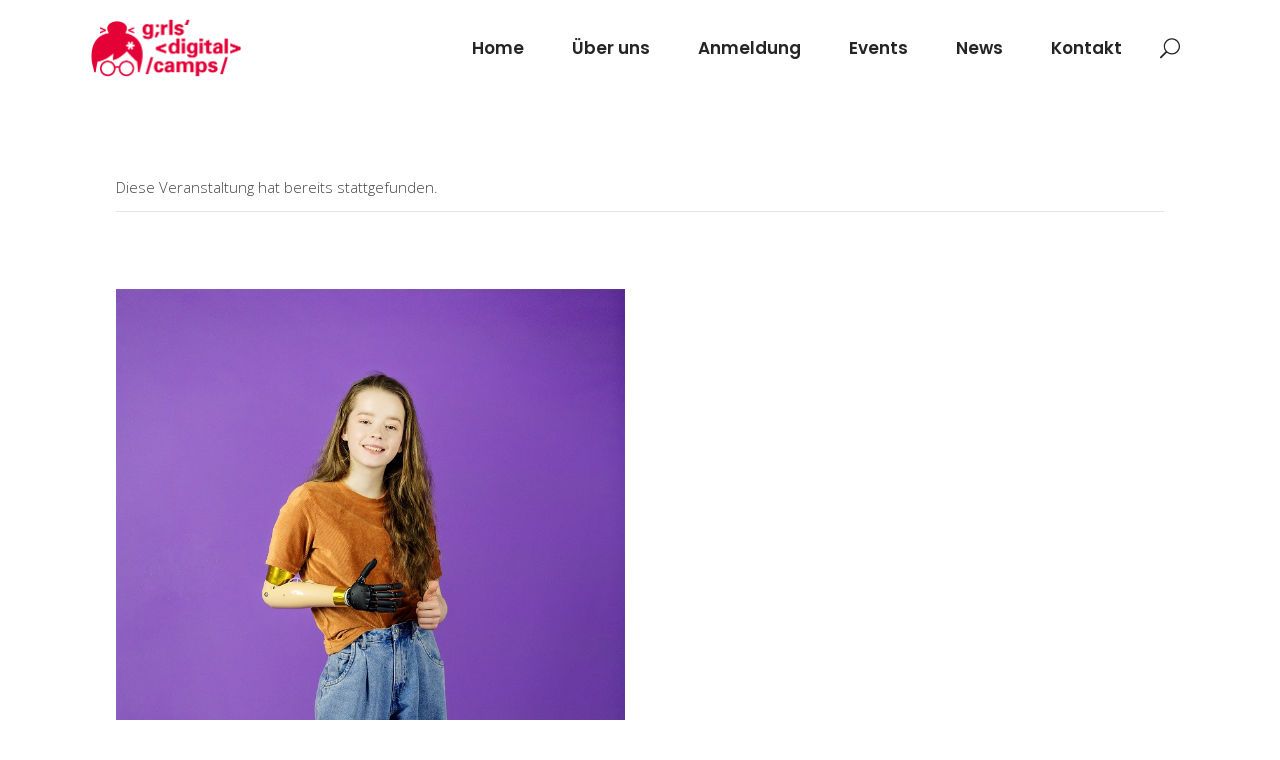

--- FILE ---
content_type: text/html; charset=UTF-8
request_url: https://gdc-karlsruhe.de/event/unternehmensbesuch-bei-vincent-systems-2/
body_size: 31047
content:
<!DOCTYPE html><html lang="de"><head><meta property="og:url" content="https://gdc-karlsruhe.de/event/unternehmensbesuch-bei-vincent-systems-2/"/><meta property="og:type" content="article"/><meta property="og:title" content="Unternehmensbesuch bei Vincent Systems"/><meta property="og:description" content="Supported by CyberForum e.V."/><meta property="og:image" content="https://gdc-karlsruhe.de/wp-content/uploads/2021/09/GirlsDayCamp-Homepage.jpg"/><meta charset="UTF-8"/><link rel="profile" href="http://gmpg.org/xfn/11"/><meta name="viewport" content="width=device-width,initial-scale=1,user-scalable=yes"><meta name='robots' content='index, follow, max-image-preview:large, max-snippet:-1, max-video-preview:-1' /><link media="all" href="https://gdc-karlsruhe.de/wp-content/cache/autoptimize/css/autoptimize_bfb8a787b05c95df5d6368e519453507.css" rel="stylesheet"><link media="print" href="https://gdc-karlsruhe.de/wp-content/cache/autoptimize/css/autoptimize_fee2a25baff1f0438ecff358b412e644.css" rel="stylesheet"><title>Unternehmensbesuch bei Vincent Systems - Girls´ Digital Camps Karlsruhe</title><link rel="canonical" href="https://gdc-karlsruhe.de/event/unternehmensbesuch-bei-vincent-systems-2/" /><meta property="og:locale" content="de_DE" /><meta property="og:type" content="article" /><meta property="og:title" content="Unternehmensbesuch bei Vincent Systems - Girls´ Digital Camps Karlsruhe" /><meta property="og:description" content="Los geht’s, wir entdecken die spannende Welt der Unternehmen und Firmen, die sich mit Technik und Informatik beschäftigen! Die Vincent Systems GmbH ist ein Medizintechnik-Unternehmen mit dem Schwerpunkt Prothetik. Sie entwickeln und produzieren innovative Hightech-Prothesen! Hier können wir uns zeigen lassen, wie man mit Technik und Programmierung Menschen mit Handicap das Leben erleichtern kann. Anmeldungen bitte per E-Mail an [&hellip;]" /><meta property="og:url" content="https://gdc-karlsruhe.de/event/unternehmensbesuch-bei-vincent-systems-2/" /><meta property="og:site_name" content="Girls´ Digital Camps Karlsruhe" /><meta property="article:modified_time" content="2021-10-20T10:20:04+00:00" /><meta property="og:image" content="https://gdc-karlsruhe.de/wp-content/uploads/2021/09/GirlsDayCamp-Homepage.jpg" /><meta property="og:image:width" content="800" /><meta property="og:image:height" content="1200" /><meta property="og:image:type" content="image/jpeg" /><meta name="twitter:card" content="summary_large_image" /><meta name="twitter:label1" content="Geschätzte Lesezeit" /><meta name="twitter:data1" content="1 Minute" /> <script type="application/ld+json" class="yoast-schema-graph">{"@context":"https://schema.org","@graph":[{"@type":"Organization","@id":"https://gdc-karlsruhe.de/#organization","name":"Girls´ Digital Camps","url":"https://gdc-karlsruhe.de/","sameAs":[],"logo":{"@type":"ImageObject","@id":"https://gdc-karlsruhe.de/#logo","inLanguage":"de","url":"https://gdc-karlsruhe.de/wp-content/uploads/2019/11/girls_digital_camps_logo_4c-300px.png","contentUrl":"https://gdc-karlsruhe.de/wp-content/uploads/2019/11/girls_digital_camps_logo_4c-300px.png","width":306,"height":117,"caption":"Girls´ Digital Camps"},"image":{"@id":"https://gdc-karlsruhe.de/#logo"}},{"@type":"WebSite","@id":"https://gdc-karlsruhe.de/#website","url":"https://gdc-karlsruhe.de/","name":"Girls´ Digital Camps Karlsruhe","description":"Supported by CyberForum e.V.","publisher":{"@id":"https://gdc-karlsruhe.de/#organization"},"potentialAction":[{"@type":"SearchAction","target":{"@type":"EntryPoint","urlTemplate":"https://gdc-karlsruhe.de/?s={search_term_string}"},"query-input":"required name=search_term_string"}],"inLanguage":"de"},{"@type":"ImageObject","@id":"https://gdc-karlsruhe.de/event/unternehmensbesuch-bei-vincent-systems-2/#primaryimage","inLanguage":"de","url":"https://gdc-karlsruhe.de/wp-content/uploads/2021/09/GirlsDayCamp-Homepage.jpg","contentUrl":"https://gdc-karlsruhe.de/wp-content/uploads/2021/09/GirlsDayCamp-Homepage.jpg","width":800,"height":1200},{"@type":"WebPage","@id":"https://gdc-karlsruhe.de/event/unternehmensbesuch-bei-vincent-systems-2/#webpage","url":"https://gdc-karlsruhe.de/event/unternehmensbesuch-bei-vincent-systems-2/","name":"Unternehmensbesuch bei Vincent Systems - Girls´ Digital Camps Karlsruhe","isPartOf":{"@id":"https://gdc-karlsruhe.de/#website"},"primaryImageOfPage":{"@id":"https://gdc-karlsruhe.de/event/unternehmensbesuch-bei-vincent-systems-2/#primaryimage"},"datePublished":"2021-09-28T09:14:57+00:00","dateModified":"2021-10-20T10:20:04+00:00","breadcrumb":{"@id":"https://gdc-karlsruhe.de/event/unternehmensbesuch-bei-vincent-systems-2/#breadcrumb"},"inLanguage":"de","potentialAction":[{"@type":"ReadAction","target":["https://gdc-karlsruhe.de/event/unternehmensbesuch-bei-vincent-systems-2/"]}]},{"@type":"BreadcrumbList","@id":"https://gdc-karlsruhe.de/event/unternehmensbesuch-bei-vincent-systems-2/#breadcrumb","itemListElement":[{"@type":"ListItem","position":1,"name":"Startseite","item":"https://gdc-karlsruhe.de/"},{"@type":"ListItem","position":2,"name":"Veranstaltungen","item":"https://gdc-karlsruhe.de/events/"},{"@type":"ListItem","position":3,"name":"Unternehmensbesuch bei Vincent Systems"}]},{"@type":"Event","name":"Unternehmensbesuch bei Vincent Systems","description":"Los geht’s, wir entdecken die spannende Welt der Unternehmen und Firmen, die sich mit Technik und Informatik beschäftigen! Die Vincent Systems GmbH ist ein Medizintechnik-Unternehmen mit dem Schwerpunkt Prothetik. Sie entwickeln und produzieren innovative Hightech-Prothesen! Hier können wir uns zeigen lassen, wie man mit Technik und Programmierung Menschen mit Handicap das Leben erleichtern kann. Anmeldungen bitte per E-Mail an [&hellip;]","image":{"@id":"https://gdc-karlsruhe.de/event/unternehmensbesuch-bei-vincent-systems-2/#primaryimage"},"url":"https://gdc-karlsruhe.de/event/unternehmensbesuch-bei-vincent-systems-2/","eventAttendanceMode":"https://schema.org/OfflineEventAttendanceMode","eventStatus":"https://schema.org/EventScheduled","startDate":"2021-10-22T15:00:00+02:00","endDate":"2021-10-22T17:00:00+02:00","location":{"@type":"Place","name":"Vincent Systems","description":"","url":"","address":{"@type":"PostalAddress","streetAddress":"Breite Straße 155","addressLocality":"Karlsruhe","addressRegion":"BW","postalCode":"76135","addressCountry":"Deutschland"},"telephone":"+49 (0)7244 608351","sameAs":"https://vincentsystems.de"},"@id":"https://gdc-karlsruhe.de/event/unternehmensbesuch-bei-vincent-systems-2/#event","mainEntityOfPage":{"@id":"https://gdc-karlsruhe.de/event/unternehmensbesuch-bei-vincent-systems-2/#webpage"}}]}</script> <link rel='dns-prefetch' href='//apis.google.com' /><link rel='dns-prefetch' href='//fonts.googleapis.com' /><link rel='dns-prefetch' href='//s.w.org' /><link rel="alternate" type="application/rss+xml" title="Girls´ Digital Camps Karlsruhe &raquo; Feed" href="https://gdc-karlsruhe.de/feed/" /><link rel="alternate" type="application/rss+xml" title="Girls´ Digital Camps Karlsruhe &raquo; Kommentar-Feed" href="https://gdc-karlsruhe.de/comments/feed/" /><link rel="alternate" type="text/calendar" title="Girls´ Digital Camps Karlsruhe &raquo; iCal Feed" href="https://gdc-karlsruhe.de/events/?ical=1" /> <script consent-skip-blocker="1" data-skip-lazy-load="js-extra" data-noptimize  data-cfasync="false">(function () {
  // Web Font Loader compatibility (https://github.com/typekit/webfontloader)
  var modules = {
    typekit: "https://use.typekit.net",
    google: "https://fonts.googleapis.com/"
  };

  var load = function (config) {
    setTimeout(function () {
      var a = window.consentApi;

      // Only when blocker is active
      if (a) {
        // Iterate all modules and handle in a single `WebFont.load`
        Object.keys(modules).forEach(function (module) {
          var newConfigWithoutOtherModules = JSON.parse(
            JSON.stringify(config)
          );
          Object.keys(modules).forEach(function (toRemove) {
            if (toRemove !== module) {
              delete newConfigWithoutOtherModules[toRemove];
            }
          });

          if (newConfigWithoutOtherModules[module]) {
            a.unblock(modules[module]).then(function () {
              var originalLoad = window.WebFont.load;
              if (originalLoad !== load) {
                originalLoad(newConfigWithoutOtherModules);
              }
            });
          }
        });
      }
    }, 0);
  };

  if (!window.WebFont) {
    window.WebFont = {
      load: load
    };
  }
})();</script><link rel="preload" href="https://gdc-karlsruhe.de/wp-content/2c5522ceda66d6b1382c51f0eba7678a/dist/326203889.js?ver=5cd0d8dc8b7ba5be478ef3a36028f085" as="script" /><link rel="preload" href="https://gdc-karlsruhe.de/wp-content/2c5522ceda66d6b1382c51f0eba7678a/dist/1871558626.js?ver=cc9bab6a709abec75d7ca014337d992e" as="script" /> <script data-cfasync="false" type='text/javascript' defer src='https://gdc-karlsruhe.de/wp-content/2c5522ceda66d6b1382c51f0eba7678a/dist/326203889.js?ver=5cd0d8dc8b7ba5be478ef3a36028f085' ></script> <script type="application/json" data-skip-lazy-load="js-extra" data-skip-moving="true" data-no-defer nitro-exclude data-alt-type="application/ld+json" data-dont-merge data-wpmeteor-nooptimize="true" data-cfasync="false" id="a36a02e50c83d8c19cc57787d69db2f341-js-extra">{"slug":"real-cookie-banner-pro","textDomain":"real-cookie-banner","version":"4.7.10","restUrl":"https:\/\/gdc-karlsruhe.de\/wp-json\/real-cookie-banner\/v1\/","restNamespace":"real-cookie-banner\/v1","restPathObfuscateOffset":"6cb15e7a01e9e773","restRoot":"https:\/\/gdc-karlsruhe.de\/wp-json\/","restQuery":{"_v":"4.7.10","_locale":"user"},"restNonce":"62032cb82f","restRecreateNonceEndpoint":"https:\/\/gdc-karlsruhe.de\/wp-admin\/admin-ajax.php?action=rest-nonce","publicUrl":"https:\/\/gdc-karlsruhe.de\/wp-content\/plugins\/real-cookie-banner-pro\/public\/","chunkFolder":"dist","chunksLanguageFolder":"https:\/\/gdc-karlsruhe.de\/wp-content\/languages\/mo-cache\/real-cookie-banner-pro\/","chunks":{"chunk-config-tab-blocker.lite.js":["de_DE-83d48f038e1cf6148175589160cda67e","de_DE-3742b195c693d5349c3e3c551301b290","de_DE-2e71c8c1d3d1be59acee11970e254e0e","de_DE-e8b2dd606e80931c891d633086cb8b96"],"chunk-config-tab-blocker.pro.js":["de_DE-ddf5ae983675e7b6eec2afc2d53654a2","de_DE-145bf873eaf7093c63c2742b09d146c6","de_DE-e56d1fa7ba18f5a60172afa277d883c1"],"chunk-config-tab-consent.lite.js":["de_DE-3823d7521a3fc2857511061e0d660408"],"chunk-config-tab-consent.pro.js":["de_DE-9cb9ecf8c1e8ce14036b5f3a5e19f098"],"chunk-config-tab-cookies.lite.js":["de_DE-1a51b37d0ef409906245c7ed80d76040","de_DE-3742b195c693d5349c3e3c551301b290","de_DE-2e71c8c1d3d1be59acee11970e254e0e"],"chunk-config-tab-cookies.pro.js":["de_DE-572ee75deed92e7a74abba4b86604687","de_DE-145bf873eaf7093c63c2742b09d146c6"],"chunk-config-tab-dashboard.lite.js":["de_DE-f843c51245ecd2b389746275b3da66b6"],"chunk-config-tab-dashboard.pro.js":["de_DE-ae5ae8f925f0409361cfe395645ac077"],"chunk-config-tab-import.lite.js":["de_DE-66df94240f04843e5a208823e466a850"],"chunk-config-tab-import.pro.js":["de_DE-e5fee6b51986d4ff7a051d6f6a7b076a"],"chunk-config-tab-licensing.lite.js":["de_DE-e01f803e4093b19d6787901b9591b5a6"],"chunk-config-tab-licensing.pro.js":["de_DE-4918ea9704f47c2055904e4104d4ffba"],"chunk-config-tab-scanner.lite.js":["de_DE-b10b39f1099ef599835c729334e38429"],"chunk-config-tab-scanner.pro.js":["de_DE-752a1502ab4f0bebfa2ad50c68ef571f"],"chunk-config-tab-settings.lite.js":["de_DE-37978e0b06b4eb18b16164a2d9c93a2c"],"chunk-config-tab-settings.pro.js":["de_DE-e59d3dcc762e276255c8989fbd1f80e3"],"chunk-config-tab-tcf.lite.js":["de_DE-4f658bdbf0aa370053460bc9e3cd1f69","de_DE-3742b195c693d5349c3e3c551301b290","de_DE-e8b2dd606e80931c891d633086cb8b96"],"chunk-config-tab-tcf.pro.js":["de_DE-e1e83d5b8a28f1f91f63b9de2a8b181a","de_DE-e56d1fa7ba18f5a60172afa277d883c1"]},"others":{"customizeValuesBanner":"{\"layout\":{\"type\":\"dialog\",\"maxHeightEnabled\":false,\"maxHeight\":740,\"dialogMaxWidth\":510,\"dialogPosition\":\"middleCenter\",\"dialogMargin\":[0,0,0,0],\"bannerPosition\":\"bottom\",\"bannerMaxWidth\":1024,\"dialogBorderRadius\":3,\"borderRadius\":5,\"animationIn\":\"none\",\"animationInDuration\":1000,\"animationInOnlyMobile\":false,\"animationOut\":\"none\",\"animationOutDuration\":500,\"animationOutOnlyMobile\":false,\"overlay\":true,\"overlayBg\":\"#000000\",\"overlayBgAlpha\":38,\"overlayBlur\":2},\"decision\":{\"acceptAll\":\"button\",\"acceptEssentials\":\"button\",\"showCloseIcon\":false,\"acceptIndividual\":\"link\",\"buttonOrder\":\"all,essential,save,individual\",\"showGroups\":true,\"groupsFirstView\":false,\"saveButton\":\"always\"},\"design\":{\"bg\":\"#ffffff\",\"textAlign\":\"left\",\"linkTextDecoration\":\"underline\",\"borderWidth\":0,\"borderColor\":\"#ffffff\",\"fontSize\":13,\"fontColor\":\"#2b2b2b\",\"fontInheritFamily\":true,\"fontFamily\":\"Arial, Helvetica, sans-serif\",\"fontWeight\":\"normal\",\"boxShadowEnabled\":true,\"boxShadowOffsetX\":0,\"boxShadowOffsetY\":5,\"boxShadowBlurRadius\":13,\"boxShadowSpreadRadius\":0,\"boxShadowColor\":\"#000000\",\"boxShadowColorAlpha\":20},\"headerDesign\":{\"inheritBg\":true,\"bg\":\"#f4f4f4\",\"inheritTextAlign\":true,\"textAlign\":\"center\",\"padding\":[7,20,18,20],\"logo\":\"\",\"logoRetina\":\"\",\"logoMaxHeight\":40,\"logoPosition\":\"left\",\"logoMargin\":[5,15,5,15],\"fontSize\":20,\"fontColor\":\"#2b2b2b\",\"fontInheritFamily\":true,\"fontFamily\":\"Arial, Helvetica, sans-serif\",\"fontWeight\":\"normal\",\"borderWidth\":1,\"borderColor\":\"#efefef\"},\"bodyDesign\":{\"padding\":[3,20,6,20],\"descriptionInheritFontSize\":true,\"descriptionFontSize\":13,\"dottedGroupsInheritFontSize\":true,\"dottedGroupsFontSize\":13,\"dottedGroupsBulletColor\":\"#b7193e\",\"teachingsInheritTextAlign\":true,\"teachingsTextAlign\":\"center\",\"teachingsSeparatorActive\":false,\"teachingsSeparatorWidth\":50,\"teachingsSeparatorHeight\":1,\"teachingsSeparatorColor\":\"#15779b\",\"teachingsInheritFontSize\":false,\"teachingsFontSize\":12,\"teachingsInheritFontColor\":false,\"teachingsFontColor\":\"#7c7c7c\",\"accordionMargin\":[10,0,5,0],\"accordionPadding\":[5,10,5,10],\"accordionArrowType\":\"outlined\",\"accordionArrowColor\":\"#15779b\",\"accordionBg\":\"#ffffff\",\"accordionActiveBg\":\"#f9f9f9\",\"accordionHoverBg\":\"#efefef\",\"accordionBorderWidth\":1,\"accordionBorderColor\":\"#efefef\",\"accordionTitleFontSize\":12,\"accordionTitleFontColor\":\"#2b2b2b\",\"accordionTitleFontWeight\":\"normal\",\"accordionDescriptionMargin\":[5,0,0,0],\"accordionDescriptionFontSize\":12,\"accordionDescriptionFontColor\":\"#828282\",\"accordionDescriptionFontWeight\":\"normal\",\"acceptAllOneRowLayout\":false,\"acceptAllPadding\":[6,10,7,10],\"acceptAllBg\":\"#b7193e\",\"acceptAllTextAlign\":\"center\",\"acceptAllFontSize\":18,\"acceptAllFontColor\":\"#ffffff\",\"acceptAllFontWeight\":\"normal\",\"acceptAllBorderWidth\":0,\"acceptAllBorderColor\":\"#000000\",\"acceptAllHoverBg\":\"#11607d\",\"acceptAllHoverFontColor\":\"#ffffff\",\"acceptAllHoverBorderColor\":\"#000000\",\"acceptEssentialsUseAcceptAll\":false,\"acceptEssentialsButtonType\":\"\",\"acceptEssentialsPadding\":[6,10,8,10],\"acceptEssentialsBg\":\"#efefef\",\"acceptEssentialsTextAlign\":\"center\",\"acceptEssentialsFontSize\":16,\"acceptEssentialsFontColor\":\"#0a0a0a\",\"acceptEssentialsFontWeight\":\"normal\",\"acceptEssentialsBorderWidth\":0,\"acceptEssentialsBorderColor\":\"#000000\",\"acceptEssentialsHoverBg\":\"#e8e8e8\",\"acceptEssentialsHoverFontColor\":\"#000000\",\"acceptEssentialsHoverBorderColor\":\"#000000\",\"acceptIndividualPadding\":[0,5,0,5],\"acceptIndividualBg\":\"#ffffff\",\"acceptIndividualTextAlign\":\"center\",\"acceptIndividualFontSize\":13,\"acceptIndividualFontColor\":\"#7c7c7c\",\"acceptIndividualFontWeight\":\"normal\",\"acceptIndividualBorderWidth\":0,\"acceptIndividualBorderColor\":\"#000000\",\"acceptIndividualHoverBg\":\"#ffffff\",\"acceptIndividualHoverFontColor\":\"#2b2b2b\",\"acceptIndividualHoverBorderColor\":\"#000000\"},\"footerDesign\":{\"poweredByLink\":false,\"inheritBg\":false,\"bg\":\"#fcfcfc\",\"inheritTextAlign\":true,\"textAlign\":\"center\",\"padding\":[10,20,15,20],\"fontSize\":13,\"fontColor\":\"#7c7c7c\",\"fontInheritFamily\":true,\"fontFamily\":\"Arial, Helvetica, sans-serif\",\"fontWeight\":\"normal\",\"hoverFontColor\":\"#2b2b2b\",\"borderWidth\":1,\"borderColor\":\"#efefef\",\"languageSwitcher\":\"flags\"},\"texts\":{\"headline\":\"Privatsph\\u00e4re-Einstellungen\",\"description\":\"Wir verwenden Cookies und \\u00e4hnliche Technologien auf unserer Website und verarbeiten personenbezogene Daten \\u00fcber dich, wie deine IP-Adresse. Wir teilen diese Daten auch mit Dritten. Die Datenverarbeitung kann mit deiner Einwilligung oder auf Basis eines berechtigten Interesses erfolgen, dem du in den individuellen Privatsph\\u00e4re-Einstellungen widersprechen kannst. Du hast das Recht, nur in essenzielle Services einzuwilligen und deine Einwilligung in der Datenschutzerkl\\u00e4rung zu einem sp\\u00e4teren Zeitpunkt zu \\u00e4ndern oder zu widerrufen.\",\"acceptAll\":\"Alle akzeptieren\",\"acceptEssentials\":\"Weiter ohne Einwilligung\",\"acceptIndividual\":\"Individuelle Privatsph\\u00e4re-Einstellungen\",\"poweredBy\":\"5\",\"dataProcessingInUnsafeCountries\":\"Einige Services verarbeiten personenbezogene Daten in unsicheren Drittl\\u00e4ndern. Indem du in die Nutzung dieser Services einwilligst, erkl\\u00e4rst du dich auch mit der Verarbeitung deiner Daten in diesen unsicheren Drittl\\u00e4ndern gem\\u00e4\\u00df {{legalBasis}} einverstanden. Dies birgt das Risiko, dass deine Daten von Beh\\u00f6rden zu Kontroll- und \\u00dcberwachungszwecken verarbeitet werden, m\\u00f6glicherweise ohne die M\\u00f6glichkeit eines Rechtsbehelfs.\",\"ageNoticeBanner\":\"Du bist unter {{minAge}} Jahre alt? Dann kannst du nicht in optionale Services einwilligen. Du kannst deine Eltern oder Erziehungsberechtigten bitten, mit dir in diese Services einzuwilligen.\",\"ageNoticeBlocker\":\"Du bist unter {{minAge}} Jahre alt? Leider darfst du diesem Service nicht selbst zustimmen, um diese Inhalte zu sehen. Bitte deine Eltern oder Erziehungsberechtigten, dem Service mit dir zuzustimmen.\",\"listServicesNotice\":\"Wenn du alle Services akzeptierst, erlaubst du, dass {{services}} geladen werden. Diese sind nach ihrem Zweck in Gruppen {{serviceGroups}} unterteilt (Zugeh\\u00f6rigkeit durch hochgestellte Zahlen gekennzeichnet).\",\"listServicesLegitimateInterestNotice\":\"Au\\u00dferdem werden {{services}} auf der Grundlage eines berechtigten Interesses geladen.\",\"tcfStacksCustomName\":\"Services mit verschiedenen Zwecken au\\u00dferhalb des TCF-Standards\",\"tcfStacksCustomDescription\":\"Services, die Einwilligungen nicht \\u00fcber den TCF-Standard, sondern \\u00fcber andere Technologien teilen. Diese werden nach ihrem Zweck in mehrere Gruppen unterteilt. Einige davon werden aufgrund eines berechtigten Interesses genutzt (z.B. Gefahrenabwehr), andere werden nur mit deiner Einwilligung genutzt. Details zu den einzelnen Gruppen und Zwecken der Services findest du in den individuellen Privatsph\\u00e4re-Einstellungen.\",\"consentForwardingExternalHosts\":\"Deine Einwilligung gilt auch auf {{websites}}.\",\"blockerHeadline\":\"{{name}} aufgrund von Privatsph\\u00e4re-Einstellungen blockiert\",\"blockerLinkShowMissing\":\"Zeige alle Services, denen du noch zustimmen musst\",\"blockerLoadButton\":\"Erforderliche Services akzeptieren und Inhalte laden\",\"blockerAcceptInfo\":\"Durch das Laden der blockierten Inhalte werden deine Privatsph\\u00e4re-Einstellungen angepasst, und Inhalte von diesem Service werden in Zukunft nicht mehr blockiert. Du hast das Recht, deine Entscheidung jederzeit zu widerrufen oder zu \\u00e4ndern.\",\"stickyHistory\":\"Historie der Privatsph\\u00e4re-Einstellungen\",\"stickyRevoke\":\"Einwilligungen widerrufen\",\"stickyRevokeSuccessMessage\":\"Du hast die Einwilligung f\\u00fcr Services mit dessen Cookies und Verarbeitung personenbezogener Daten erfolgreich widerrufen. Die Seite wird jetzt neu geladen!\",\"stickyChange\":\"Privatsph\\u00e4re-Einstellungen \\u00e4ndern\"},\"individualLayout\":{\"inheritDialogMaxWidth\":false,\"dialogMaxWidth\":970,\"inheritBannerMaxWidth\":true,\"bannerMaxWidth\":1980,\"descriptionTextAlign\":\"left\"},\"group\":{\"checkboxBg\":\"#f0f0f0\",\"checkboxBorderWidth\":1,\"checkboxBorderColor\":\"#d2d2d2\",\"checkboxActiveColor\":\"#ffffff\",\"checkboxActiveBg\":\"#15779b\",\"checkboxActiveBorderColor\":\"#11607d\",\"groupInheritBg\":true,\"groupBg\":\"#f4f4f4\",\"groupPadding\":[15,15,15,15],\"groupSpacing\":10,\"groupBorderRadius\":5,\"groupBorderWidth\":1,\"groupBorderColor\":\"#f4f4f4\",\"headlineFontSize\":16,\"headlineFontWeight\":\"normal\",\"headlineFontColor\":\"#2b2b2b\",\"descriptionFontSize\":14,\"descriptionFontColor\":\"#7c7c7c\",\"linkColor\":\"#7c7c7c\",\"linkHoverColor\":\"#2b2b2b\"},\"saveButton\":{\"useAcceptAll\":false,\"type\":\"button\",\"padding\":[10,10,10,10],\"bg\":\"#efefef\",\"textAlign\":\"center\",\"fontSize\":16,\"fontColor\":\"#0a0a0a\",\"fontWeight\":\"normal\",\"borderWidth\":0,\"borderColor\":\"#000000\",\"hoverBg\":\"#e8e8e8\",\"hoverFontColor\":\"#000000\",\"hoverBorderColor\":\"#000000\"},\"individualTexts\":{\"headline\":\"Individuelle Privatsph\\u00e4re-Einstellungen\",\"description\":\"Wir verwenden Cookies und \\u00e4hnliche Technologien auf unserer Website und verarbeiten personenbezogene Daten \\u00fcber dich, wie deine IP-Adresse. Wir teilen diese Daten auch mit Dritten. Die Datenverarbeitung kann mit deiner Einwilligung oder auf der Grundlage eines berechtigten Interesses erfolgen, dem du widersprechen kannst. Du hast das Recht, nur in essenzielle Services einzuwilligen und deine Einwilligung zu einem sp\\u00e4teren Zeitpunkt in der Datenschutzerkl\\u00e4rung zu \\u00e4ndern oder zu widerrufen. Nachfolgend findest du eine \\u00dcbersicht \\u00fcber alle Services, die von dieser Website genutzt werden. Du kannst detaillierte Informationen zu jedem Service einsehen und diesen einzeln zustimmen oder von deinem Widerspruchsrecht Gebrauch machen.\",\"save\":\"Individuelle Auswahl speichern\",\"showMore\":\"Service-Informationen anzeigen\",\"hideMore\":\"Service-Informationen ausblenden\",\"postamble\":\"\"},\"mobile\":{\"enabled\":true,\"maxHeight\":400,\"hideHeader\":false,\"alignment\":\"bottom\",\"scalePercent\":90,\"scalePercentVertical\":-50},\"sticky\":{\"enabled\":false,\"animationsEnabled\":true,\"alignment\":\"left\",\"bubbleBorderRadius\":50,\"icon\":\"fingerprint\",\"iconCustom\":\"\",\"iconCustomRetina\":\"\",\"iconSize\":30,\"iconColor\":\"#ffffff\",\"bubbleMargin\":[10,20,20,20],\"bubblePadding\":15,\"bubbleBg\":\"#15779b\",\"bubbleBorderWidth\":0,\"bubbleBorderColor\":\"#10556f\",\"boxShadowEnabled\":true,\"boxShadowOffsetX\":0,\"boxShadowOffsetY\":2,\"boxShadowBlurRadius\":5,\"boxShadowSpreadRadius\":1,\"boxShadowColor\":\"#105b77\",\"boxShadowColorAlpha\":40,\"bubbleHoverBg\":\"#ffffff\",\"bubbleHoverBorderColor\":\"#000000\",\"hoverIconColor\":\"#000000\",\"hoverIconCustom\":\"\",\"hoverIconCustomRetina\":\"\",\"menuFontSize\":16,\"menuBorderRadius\":5,\"menuItemSpacing\":10,\"menuItemPadding\":[5,10,5,10]},\"customCss\":{\"css\":\"\",\"antiAdBlocker\":\"y\"}}","isPro":true,"showProHints":false,"proUrl":"https:\/\/devowl.io\/de\/go\/real-cookie-banner?source=rcb-lite","showLiteNotice":false,"frontend":{"groups":"[{\"id\":188,\"name\":\"Essenziell\",\"slug\":\"essenziell\",\"description\":\"Essential Services sind f\\u00fcr die grundlegende Funktionalit\\u00e4t der Website erforderlich. Sie enthalten nur technisch notwendige Services. Diesen Services kann nicht widersprochen werden.\",\"isEssential\":true,\"items\":[{\"id\":4605,\"name\":\"Wordfence\",\"purpose\":\"Wordfence sichert diese Website vor Angriffen verschiedener Art. Cookies werden verwendet, um die Berechtigungen des Benutzers vor dem Zugriff auf WordPress zu pr\\u00fcfen, um Administratoren zu benachrichtigen, wenn sich ein Benutzer mit einem neuen Ger\\u00e4t oder Standort anmeldet, und um definierte L\\u00e4nderbeschr\\u00e4nkungen durch speziell pr\\u00e4parierte Links zu umgehen.\",\"providerContact\":{\"phone\":\"\",\"email\":\"\",\"link\":\"\"},\"isProviderCurrentWebsite\":true,\"provider\":\"Girls\\u00b4 Digital Camps Karlsruhe\",\"uniqueName\":\"wordfence\",\"isEmbeddingOnlyExternalResources\":false,\"legalBasis\":\"consent\",\"dataProcessingInCountries\":[],\"dataProcessingInCountriesSpecialTreatments\":[],\"technicalDefinitions\":[{\"type\":\"http\",\"name\":\"wfwaf-authcookie-*\",\"host\":\"gdc-karlsruhe.de\",\"duration\":1,\"durationUnit\":\"y\",\"isSessionDuration\":false},{\"type\":\"http\",\"name\":\"wf_loginalerted_*\",\"host\":\"gdc-karlsruhe.de\",\"duration\":1,\"durationUnit\":\"y\",\"isSessionDuration\":false},{\"type\":\"http\",\"name\":\"wfCBLBypass\",\"host\":\"gdc-karlsruhe.de\",\"duration\":1,\"durationUnit\":\"y\",\"isSessionDuration\":false}],\"codeDynamics\":[],\"providerPrivacyPolicyUrl\":\"https:\\\/\\\/gdc-karlsruhe.de\\\/datenschutzerklaerung\\\/\",\"providerLegalNoticeUrl\":\"\",\"tagManagerOptInEventName\":\"\",\"tagManagerOptOutEventName\":\"\",\"googleConsentModeConsentTypes\":[],\"codeOptIn\":\"\",\"executeCodeOptInWhenNoTagManagerConsentIsGiven\":false,\"codeOptOut\":\"\",\"executeCodeOptOutWhenNoTagManagerConsentIsGiven\":false,\"deleteTechnicalDefinitionsAfterOptOut\":false,\"codeOnPageLoad\":\"\",\"presetId\":\"wordfence\"},{\"id\":4531,\"name\":\"Real Cookie Banner\",\"purpose\":\"Real Cookie Banner bittet den Nutzer den auf dieser Website verwendeten Cookies zuzustimmen. Die Cookies speichern die UUID (Pseudonym-Identifikation des Nutzers) und die Auswahl der vereinbarten Cookie-Gruppen und Cookies.\",\"providerContact\":{\"phone\":\"\",\"email\":\"\",\"link\":\"\"},\"isProviderCurrentWebsite\":true,\"provider\":\"Girls\\u00b4 Digital Camps Karlsruhe\",\"uniqueName\":\"real-cookie-banner\",\"isEmbeddingOnlyExternalResources\":false,\"legalBasis\":\"consent\",\"dataProcessingInCountries\":[],\"dataProcessingInCountriesSpecialTreatments\":[],\"technicalDefinitions\":[{\"type\":\"http\",\"name\":\"real_cookie_banner*\",\"host\":\".gdc-karlsruhe.de\",\"duration\":365,\"durationUnit\":\"d\",\"isSessionDuration\":false},{\"type\":\"http\",\"name\":\"PHPSESSID\",\"host\":\"gdc-karlsruhe.de\",\"duration\":0,\"durationUnit\":\"y\",\"isSessionDuration\":true}],\"codeDynamics\":[],\"providerPrivacyPolicyUrl\":\"https:\\\/\\\/gdc-karlsruhe.de\\\/datenschutzerklaerung\\\/\",\"providerLegalNoticeUrl\":\"\",\"tagManagerOptInEventName\":\"\",\"tagManagerOptOutEventName\":\"\",\"googleConsentModeConsentTypes\":[],\"codeOptIn\":\"\",\"executeCodeOptInWhenNoTagManagerConsentIsGiven\":false,\"codeOptOut\":\"\",\"executeCodeOptOutWhenNoTagManagerConsentIsGiven\":false,\"deleteTechnicalDefinitionsAfterOptOut\":false,\"codeOnPageLoad\":\"\",\"presetId\":\"real-cookie-banner\"}]},{\"id\":189,\"name\":\"Funktional\",\"slug\":\"funktional\",\"description\":\"Funktionale Services sind notwendig, um \\u00fcber die wesentliche Funktionalit\\u00e4t hinausgehende Features wie h\\u00fcbschere Schriftarten, Videowiedergabe oder interaktive Web 2.0-Features bereitzustellen. Inhalte von z.B. Videoplattformen und Social Media Plattformen sind standardm\\u00e4\\u00dfig gesperrt und k\\u00f6nnen zugestimmt werden. Wenn dem Service zugestimmt wird, werden diese Inhalte automatisch ohne weitere manuelle Einwilligung geladen.\",\"isEssential\":false,\"items\":[{\"id\":4598,\"name\":\"YouTube\",\"purpose\":\"YouTube erm\\u00f6glicht die direkte Einbettung von auf youtube.com ver\\u00f6ffentlichten Inhalten in Websites. Die Cookies werden verwendet, um besuchte Websites und detaillierte Statistiken \\u00fcber das Nutzerverhalten zu sammeln. Diese Daten k\\u00f6nnen mit den Daten der auf youtube.com und google.com angemeldeten Nutzer verkn\\u00fcpft werden.\",\"providerContact\":{\"phone\":\"\",\"email\":\"\",\"link\":\"\"},\"isProviderCurrentWebsite\":false,\"provider\":\"Google Ireland Limited\",\"uniqueName\":\"youtube\",\"isEmbeddingOnlyExternalResources\":false,\"legalBasis\":\"consent\",\"dataProcessingInCountries\":[\"US\"],\"dataProcessingInCountriesSpecialTreatments\":[],\"technicalDefinitions\":[{\"type\":\"http\",\"name\":\"SIDCC\",\"host\":\".youtube.com\",\"duration\":1,\"durationUnit\":\"y\",\"isSessionDuration\":false},{\"type\":\"http\",\"name\":\"__Secure-3PAPISID\",\"host\":\".youtube.com\",\"duration\":2,\"durationUnit\":\"y\",\"isSessionDuration\":false},{\"type\":\"http\",\"name\":\"__Secure-APISID\",\"host\":\".youtube.com\",\"duration\":1,\"durationUnit\":\"mo\",\"isSessionDuration\":false},{\"type\":\"http\",\"name\":\"__Secure-SSID\",\"host\":\".youtube.com\",\"duration\":1,\"durationUnit\":\"mo\",\"isSessionDuration\":false},{\"type\":\"http\",\"name\":\"__Secure-HSID\",\"host\":\".youtube.com\",\"duration\":1,\"durationUnit\":\"mo\",\"isSessionDuration\":false},{\"type\":\"http\",\"name\":\"APISID\",\"host\":\".youtube.com\",\"duration\":6,\"durationUnit\":\"mo\",\"isSessionDuration\":false},{\"type\":\"http\",\"name\":\"__Secure-3PSID\",\"host\":\".youtube.com\",\"duration\":6,\"durationUnit\":\"mo\",\"isSessionDuration\":false},{\"type\":\"http\",\"name\":\"SAPISID\",\"host\":\".youtube.com\",\"duration\":2,\"durationUnit\":\"y\",\"isSessionDuration\":false},{\"type\":\"http\",\"name\":\"HSID\",\"host\":\".youtube.com\",\"duration\":6,\"durationUnit\":\"mo\",\"isSessionDuration\":false},{\"type\":\"http\",\"name\":\"SSID\",\"host\":\".youtube.com\",\"duration\":2,\"durationUnit\":\"y\",\"isSessionDuration\":false},{\"type\":\"http\",\"name\":\"SID\",\"host\":\".youtube.com\",\"duration\":6,\"durationUnit\":\"mo\",\"isSessionDuration\":false},{\"type\":\"http\",\"name\":\"1P_JAR\",\"host\":\".youtube.com\",\"duration\":1,\"durationUnit\":\"mo\",\"isSessionDuration\":false},{\"type\":\"http\",\"name\":\"SEARCH_SAMESITE\",\"host\":\".youtube.com\",\"duration\":6,\"durationUnit\":\"mo\",\"isSessionDuration\":false},{\"type\":\"http\",\"name\":\"CONSENT\",\"host\":\".youtube.com\",\"duration\":6,\"durationUnit\":\"y\",\"isSessionDuration\":false},{\"type\":\"http\",\"name\":\"YSC\",\"host\":\".youtube.com\",\"duration\":0,\"durationUnit\":\"y\",\"isSessionDuration\":true},{\"type\":\"http\",\"name\":\"SIDCC\",\"host\":\".youtube.com\",\"duration\":6,\"durationUnit\":\"mo\",\"isSessionDuration\":false},{\"type\":\"http\",\"name\":\"LOGIN_INFO\",\"host\":\".youtube.com\",\"duration\":2,\"durationUnit\":\"y\",\"isSessionDuration\":false},{\"type\":\"http\",\"name\":\"HSID\",\"host\":\".youtube.com\",\"duration\":2,\"durationUnit\":\"y\",\"isSessionDuration\":false},{\"type\":\"http\",\"name\":\"VISITOR_INFO1_LIVE\",\"host\":\".youtube.com\",\"duration\":6,\"durationUnit\":\"mo\",\"isSessionDuration\":false},{\"type\":\"http\",\"name\":\"__Secure-3PAPISID\",\"host\":\".youtube.com\",\"duration\":6,\"durationUnit\":\"mo\",\"isSessionDuration\":false},{\"type\":\"http\",\"name\":\"CONSENT\",\"host\":\".youtube.com\",\"duration\":18,\"durationUnit\":\"y\",\"isSessionDuration\":false},{\"type\":\"http\",\"name\":\"SSID\",\"host\":\".youtube.com\",\"duration\":6,\"durationUnit\":\"mo\",\"isSessionDuration\":false},{\"type\":\"http\",\"name\":\"__Secure-SSID\",\"host\":\".youtube.com\",\"duration\":1,\"durationUnit\":\"mo\",\"isSessionDuration\":false},{\"type\":\"http\",\"name\":\"__Secure-APISID\",\"host\":\".youtube.com\",\"duration\":1,\"durationUnit\":\"mo\",\"isSessionDuration\":false},{\"type\":\"http\",\"name\":\"__Secure-HSID\",\"host\":\".youtube.com\",\"duration\":1,\"durationUnit\":\"mo\",\"isSessionDuration\":false},{\"type\":\"http\",\"name\":\"SAPISID\",\"host\":\".youtube.com\",\"duration\":6,\"durationUnit\":\"mo\",\"isSessionDuration\":false},{\"type\":\"http\",\"name\":\"APISID\",\"host\":\".youtube.com\",\"duration\":2,\"durationUnit\":\"y\",\"isSessionDuration\":false},{\"type\":\"http\",\"name\":\"__Secure-3PSID\",\"host\":\".youtube.com\",\"duration\":2,\"durationUnit\":\"y\",\"isSessionDuration\":false},{\"type\":\"http\",\"name\":\"PREF\",\"host\":\".youtube.com\",\"duration\":8,\"durationUnit\":\"mo\",\"isSessionDuration\":false},{\"type\":\"http\",\"name\":\"SID\",\"host\":\".youtube.com\",\"duration\":2,\"durationUnit\":\"y\",\"isSessionDuration\":false},{\"type\":\"http\",\"name\":\"s_gl\",\"host\":\".youtube.com\",\"duration\":0,\"durationUnit\":\"y\",\"isSessionDuration\":true},{\"type\":\"http\",\"name\":\"SIDCC\",\"host\":\".google.com\",\"duration\":1,\"durationUnit\":\"y\",\"isSessionDuration\":false},{\"type\":\"http\",\"name\":\"__Secure-3PAPISID\",\"host\":\".google.com\",\"duration\":2,\"durationUnit\":\"y\",\"isSessionDuration\":false},{\"type\":\"http\",\"name\":\"SAPISID\",\"host\":\".google.com\",\"duration\":2,\"durationUnit\":\"y\",\"isSessionDuration\":false},{\"type\":\"http\",\"name\":\"APISID\",\"host\":\".google.com\",\"duration\":2,\"durationUnit\":\"y\",\"isSessionDuration\":false},{\"type\":\"http\",\"name\":\"SSID\",\"host\":\".google.com\",\"duration\":2,\"durationUnit\":\"y\",\"isSessionDuration\":false},{\"type\":\"http\",\"name\":\"HSID\",\"host\":\".google.com\",\"duration\":2,\"durationUnit\":\"y\",\"isSessionDuration\":false},{\"type\":\"http\",\"name\":\"__Secure-3PSID\",\"host\":\".google.com\",\"duration\":2,\"durationUnit\":\"y\",\"isSessionDuration\":false},{\"type\":\"http\",\"name\":\"SID\",\"host\":\".google.com\",\"duration\":2,\"durationUnit\":\"y\",\"isSessionDuration\":false},{\"type\":\"http\",\"name\":\"CONSENT\",\"host\":\".google.com\",\"duration\":18,\"durationUnit\":\"y\",\"isSessionDuration\":false},{\"type\":\"http\",\"name\":\"NID\",\"host\":\".google.com\",\"duration\":6,\"durationUnit\":\"mo\",\"isSessionDuration\":false},{\"type\":\"http\",\"name\":\"1P_JAR\",\"host\":\".google.com\",\"duration\":1,\"durationUnit\":\"mo\",\"isSessionDuration\":false},{\"type\":\"http\",\"name\":\"DV\",\"host\":\"www.google.com\",\"duration\":1,\"durationUnit\":\"m\",\"isSessionDuration\":false}],\"codeDynamics\":[],\"providerPrivacyPolicyUrl\":\"https:\\\/\\\/policies.google.com\\\/privacy\",\"providerLegalNoticeUrl\":\"\",\"tagManagerOptInEventName\":\"\",\"tagManagerOptOutEventName\":\"\",\"googleConsentModeConsentTypes\":[],\"codeOptIn\":\"\",\"executeCodeOptInWhenNoTagManagerConsentIsGiven\":false,\"codeOptOut\":\"\",\"executeCodeOptOutWhenNoTagManagerConsentIsGiven\":false,\"deleteTechnicalDefinitionsAfterOptOut\":false,\"codeOnPageLoad\":\"\",\"presetId\":\"youtube\"},{\"id\":4597,\"name\":\"Kommentare\",\"purpose\":\"WordPress als Content Management System bietet die M\\u00f6glichkeit, Kommentare unter Blog-Beitr\\u00e4gen und \\u00e4hnlichen Inhalten zu schreiben. Das Cookie speichert den Namen, die E-Mail-Adresse und die Website eines Kommentators, um sie wieder anzuzeigen, wenn der Kommentator einen weiteren Kommentar auf dieser Website schreiben m\\u00f6chte.\",\"providerContact\":{\"phone\":\"\",\"email\":\"\",\"link\":\"\"},\"isProviderCurrentWebsite\":true,\"provider\":\"Girls\\u00b4 Digital Camps Karlsruhe\",\"uniqueName\":\"wordpress-comments\",\"isEmbeddingOnlyExternalResources\":false,\"legalBasis\":\"consent\",\"dataProcessingInCountries\":[],\"dataProcessingInCountriesSpecialTreatments\":[],\"technicalDefinitions\":[{\"type\":\"http\",\"name\":\"comment_author_*\",\"host\":\"gdc-karlsruhe.de\",\"duration\":1,\"durationUnit\":\"y\",\"isSessionDuration\":false},{\"type\":\"http\",\"name\":\"comment_author_email_*\",\"host\":\"gdc-karlsruhe.de\",\"duration\":1,\"durationUnit\":\"y\",\"isSessionDuration\":false},{\"type\":\"http\",\"name\":\"comment_author_url_*\",\"host\":\"gdc-karlsruhe.de\",\"duration\":1,\"durationUnit\":\"y\",\"isSessionDuration\":false}],\"codeDynamics\":[],\"providerPrivacyPolicyUrl\":\"https:\\\/\\\/gdc-karlsruhe.de\\\/datenschutzerklaerung\\\/\",\"providerLegalNoticeUrl\":\"\",\"tagManagerOptInEventName\":\"\",\"tagManagerOptOutEventName\":\"\",\"googleConsentModeConsentTypes\":[],\"codeOptIn\":\"base64-encoded:[base64]\",\"executeCodeOptInWhenNoTagManagerConsentIsGiven\":false,\"codeOptOut\":\"\",\"executeCodeOptOutWhenNoTagManagerConsentIsGiven\":false,\"deleteTechnicalDefinitionsAfterOptOut\":false,\"codeOnPageLoad\":\"\",\"presetId\":\"wordpress-comments\"},{\"id\":4595,\"name\":\"Emojis\",\"purpose\":\"WordPress Emoji ist ein Emoji-Set, das von wordpress.org geladen wird. Es werden keine Cookies im technischen Sinne auf dem Client des Nutzers gesetzt, jedoch werden technische und personenbezogene Daten wie die IP-Adresse vom Client an den Server des Dienstanbieters \\u00fcbertragen, um die Nutzung des Dienstes zu erm\\u00f6glichen.\",\"providerContact\":{\"phone\":\"\",\"email\":\"\",\"link\":\"\"},\"isProviderCurrentWebsite\":false,\"provider\":\"WordPress.org\",\"uniqueName\":\"wordpress-emojis\",\"isEmbeddingOnlyExternalResources\":true,\"legalBasis\":\"consent\",\"dataProcessingInCountries\":[\"US\"],\"dataProcessingInCountriesSpecialTreatments\":[],\"technicalDefinitions\":[{\"type\":\"http\",\"name\":\"\",\"host\":\"\",\"duration\":0,\"durationUnit\":\"y\",\"isSessionDuration\":false}],\"codeDynamics\":[],\"providerPrivacyPolicyUrl\":\"https:\\\/\\\/de.wordpress.org\\\/about\\\/privacy\\\/\",\"providerLegalNoticeUrl\":\"\",\"tagManagerOptInEventName\":\"\",\"tagManagerOptOutEventName\":\"\",\"googleConsentModeConsentTypes\":[],\"codeOptIn\":\"\",\"executeCodeOptInWhenNoTagManagerConsentIsGiven\":false,\"codeOptOut\":\"\",\"executeCodeOptOutWhenNoTagManagerConsentIsGiven\":false,\"deleteTechnicalDefinitionsAfterOptOut\":false,\"codeOnPageLoad\":\"\",\"presetId\":\"wordpress-emojis\"},{\"id\":4593,\"name\":\"Gravatar (Avatar images)\",\"purpose\":\"Gravatar ist ein Dienst, bei dem Personen ihre E-Mail-Adresse mit einem Avatar-Bild verkn\\u00fcpfen k\\u00f6nnen, dass beispielsweise im Kommentarbereich geladen wird. Auf dem Client des Nutzers werden keine Cookies im technischen Sinne gesetzt, aber es werden technische und pers\\u00f6nliche Daten wie z.B. die IP-Adresse vom Client zum Server des Diensteanbieters \\u00fcbertragen, um die Nutzung des Dienstes zu erm\\u00f6glichen.\",\"providerContact\":{\"phone\":\"\",\"email\":\"\",\"link\":\"\"},\"isProviderCurrentWebsite\":false,\"provider\":\"Automattic Inc.\",\"uniqueName\":\"gravatar-avatar-images\",\"isEmbeddingOnlyExternalResources\":true,\"legalBasis\":\"consent\",\"dataProcessingInCountries\":[\"US\"],\"dataProcessingInCountriesSpecialTreatments\":[],\"technicalDefinitions\":[{\"type\":\"http\",\"name\":\"\",\"host\":\"\",\"duration\":0,\"durationUnit\":\"y\",\"isSessionDuration\":false}],\"codeDynamics\":[],\"providerPrivacyPolicyUrl\":\"https:\\\/\\\/automattic.com\\\/privacy\\\/\",\"providerLegalNoticeUrl\":\"\",\"tagManagerOptInEventName\":\"\",\"tagManagerOptOutEventName\":\"\",\"googleConsentModeConsentTypes\":[],\"codeOptIn\":\"\",\"executeCodeOptInWhenNoTagManagerConsentIsGiven\":false,\"codeOptOut\":\"\",\"executeCodeOptOutWhenNoTagManagerConsentIsGiven\":false,\"deleteTechnicalDefinitionsAfterOptOut\":false,\"codeOnPageLoad\":\"\",\"presetId\":\"gravatar-avatar-images\"},{\"id\":4591,\"name\":\"Google Fonts\",\"purpose\":\"Google Fonts ist ein Dienst, der Schriften, die nicht auf dem Client-Ger\\u00e4t des Nutzers installiert sind, herunterl\\u00e4dt und in die Website einbettet. Auf dem Client-Ger\\u00e4t des Nutzers werden keine Cookies im technischen Sinne gesetzt, aber es werden technische und pers\\u00f6nliche Daten wie z.B. die IP-Adresse vom Client an den Server des Dienstanbieters \\u00fcbertragen, um die Nutzung des Dienstes zu erm\\u00f6glichen.\",\"providerContact\":{\"phone\":\"\",\"email\":\"\",\"link\":\"\"},\"isProviderCurrentWebsite\":false,\"provider\":\"Google Ireland Limited\",\"uniqueName\":\"google-fonts\",\"isEmbeddingOnlyExternalResources\":true,\"legalBasis\":\"consent\",\"dataProcessingInCountries\":[\"US\"],\"dataProcessingInCountriesSpecialTreatments\":[],\"technicalDefinitions\":[{\"type\":\"http\",\"name\":\"\",\"host\":\"\",\"duration\":0,\"durationUnit\":\"y\",\"isSessionDuration\":false}],\"codeDynamics\":[],\"providerPrivacyPolicyUrl\":\"https:\\\/\\\/policies.google.com\\\/privacy\",\"providerLegalNoticeUrl\":\"\",\"tagManagerOptInEventName\":\"\",\"tagManagerOptOutEventName\":\"\",\"googleConsentModeConsentTypes\":[],\"codeOptIn\":\"\",\"executeCodeOptInWhenNoTagManagerConsentIsGiven\":false,\"codeOptOut\":\"\",\"executeCodeOptOutWhenNoTagManagerConsentIsGiven\":false,\"deleteTechnicalDefinitionsAfterOptOut\":false,\"codeOnPageLoad\":\"base64-encoded:[base64]\",\"presetId\":\"google-fonts\"}]},{\"id\":190,\"name\":\"Statistik\",\"slug\":\"statistik\",\"description\":\"Statistik Services werden ben\\u00f6tigt, um pseudonymisierte Daten \\u00fcber die Besucher der Website zu sammeln. Die Daten erm\\u00f6glichen es uns, die Besucher besser zu verstehen und die Webseite zu optimieren.\",\"isEssential\":false,\"items\":[{\"id\":4675,\"name\":\"Google Analytics 4\",\"purpose\":\"Google Analytics ist ein Dienst zur Erstellung detaillierter Statistiken zum Nutzerverhalten auf der Website. Die Cookies werden verwendet, um Benutzer zu unterscheiden, kampagnenbezogene Informationen f\\u00fcr und von dem Benutzer zu speichern und um Daten aus mehreren Seitenaufrufen zu verkn\\u00fcpfen.\",\"providerContact\":{\"phone\":\"\",\"email\":\"\",\"link\":\"\"},\"isProviderCurrentWebsite\":false,\"provider\":\"Google Ireland Limited\",\"uniqueName\":\"google-analytics-analytics-4\",\"isEmbeddingOnlyExternalResources\":false,\"legalBasis\":\"consent\",\"dataProcessingInCountries\":[\"US\"],\"dataProcessingInCountriesSpecialTreatments\":[],\"technicalDefinitions\":[{\"type\":\"http\",\"name\":\"_ga\",\"host\":\".gdc-karlsruhe.de\",\"duration\":2,\"durationUnit\":\"y\",\"isSessionDuration\":false},{\"type\":\"http\",\"name\":\"_ga_*\",\"host\":\".gdc-karlsruhe.de\",\"duration\":2,\"durationUnit\":\"y\",\"isSessionDuration\":false}],\"codeDynamics\":{\"gaMeasurementId\":\"G-Z70BDVHVKP\"},\"providerPrivacyPolicyUrl\":\"https:\\\/\\\/policies.google.com\\\/privacy\",\"providerLegalNoticeUrl\":\"\",\"tagManagerOptInEventName\":\"\",\"tagManagerOptOutEventName\":\"\",\"googleConsentModeConsentTypes\":[],\"codeOptIn\":\"base64-encoded:[base64]\",\"executeCodeOptInWhenNoTagManagerConsentIsGiven\":false,\"codeOptOut\":\"\",\"executeCodeOptOutWhenNoTagManagerConsentIsGiven\":false,\"deleteTechnicalDefinitionsAfterOptOut\":true,\"codeOnPageLoad\":\"\",\"presetId\":\"google-analytics-analytics-4\"},{\"id\":4603,\"name\":\"Google Analytics\",\"purpose\":\"Google Analytics ist ein Dienst zur Erstellung detaillierter Statistiken \\u00fcber das Nutzerverhalten auf der Website. Die Cookies werden verwendet, um Nutzer zu unterscheiden, die Anfragerate zu drosseln, die Client-ID mit der AMP-Client-ID des Nutzers zu verkn\\u00fcpfen, kampagnenbezogene Informationen von und f\\u00fcr den Nutzer zu speichern und um Daten von mehreren Seitenaufrufen zu verkn\\u00fcpfen.\",\"providerContact\":{\"phone\":\"\",\"email\":\"\",\"link\":\"\"},\"isProviderCurrentWebsite\":false,\"provider\":\"Google Ireland Limited\",\"uniqueName\":\"monsterinsights\",\"isEmbeddingOnlyExternalResources\":false,\"legalBasis\":\"consent\",\"dataProcessingInCountries\":[\"US\"],\"dataProcessingInCountriesSpecialTreatments\":[],\"technicalDefinitions\":[{\"type\":\"http\",\"name\":\"_ga\",\"host\":\".gdc-karlsruhe.de\",\"duration\":2,\"durationUnit\":\"y\",\"isSessionDuration\":false},{\"type\":\"http\",\"name\":\"_gid\",\"host\":\".gdc-karlsruhe.de\",\"duration\":1,\"durationUnit\":\"d\",\"isSessionDuration\":false},{\"type\":\"http\",\"name\":\"_gat\",\"host\":\".gdc-karlsruhe.de\",\"duration\":1,\"durationUnit\":\"y\",\"isSessionDuration\":false},{\"type\":\"http\",\"name\":\"AMP_TOKEN\",\"host\":\".gdc-karlsruhe.de\",\"duration\":1,\"durationUnit\":\"y\",\"isSessionDuration\":false},{\"type\":\"http\",\"name\":\"_gac_*\",\"host\":\".gdc-karlsruhe.de\",\"duration\":90,\"durationUnit\":\"d\",\"isSessionDuration\":false},{\"type\":\"http\",\"name\":\"_gat_gtag_*\",\"host\":\".gdc-karlsruhe.de\",\"duration\":1,\"durationUnit\":\"m\",\"isSessionDuration\":false}],\"codeDynamics\":[],\"providerPrivacyPolicyUrl\":\"https:\\\/\\\/policies.google.com\\\/privacy\",\"providerLegalNoticeUrl\":\"\",\"tagManagerOptInEventName\":\"\",\"tagManagerOptOutEventName\":\"\",\"googleConsentModeConsentTypes\":[],\"codeOptIn\":\"\",\"executeCodeOptInWhenNoTagManagerConsentIsGiven\":false,\"codeOptOut\":\"\",\"executeCodeOptOutWhenNoTagManagerConsentIsGiven\":false,\"deleteTechnicalDefinitionsAfterOptOut\":true,\"codeOnPageLoad\":\"\",\"presetId\":\"monsterinsights\"}]}]","links":[{"id":4855,"label":"Datenschutzerkl\u00e4rung","pageType":"privacyPolicy","url":"https:\/\/gdc-karlsruhe.de\/datenschutzerklaerung\/","hideCookieBanner":true,"isTargetBlank":true},{"id":4856,"label":"Impressum","pageType":"legalNotice","url":"https:\/\/gdc-karlsruhe.de\/impressum\/","hideCookieBanner":true,"isTargetBlank":true}],"websiteOperator":{"address":"Girls\u00b4 Digital Camps Karlsruhe","country":"","contactEmail":"base64-encoded:Z2VkZW9uQGN5YmVyZm9ydW0uZGU=","contactPhone":"","contactFormUrl":false},"blocker":[{"id":4628,"name":"Google API","description":"","rules":["*apis.google.com*"],"criteria":"services","tcfVendors":[],"tcfPurposes":[1],"services":[4603],"isVisual":true,"visualType":"default","visualMediaThumbnail":0,"visualContentType":"","isVisualDarkMode":false,"visualBlur":0,"visualDownloadThumbnail":false,"visualHeroButtonText":"","shouldForceToShowVisual":false,"presetId":"","visualThumbnail":null},{"id":4604,"name":"Google Analytics","description":"","rules":["\"UA-*\"","'UA-*'","ga(","gtag(","*google-analytics.com\/analytics.js*","*google-analytics.com\/ga.js*","script[id=\"google_gtagjs\"]","*google-analytics.com\/collect*","*googletagmanager.com\/gtag\/js?*"],"criteria":"services","tcfVendors":[],"tcfPurposes":[1],"services":[4603],"isVisual":false,"visualType":"default","visualMediaThumbnail":0,"visualContentType":"","isVisualDarkMode":false,"visualBlur":0,"visualDownloadThumbnail":false,"visualHeroButtonText":"","shouldForceToShowVisual":false,"presetId":"monsterinsights","visualThumbnail":null},{"id":4599,"name":"YouTube","description":"","rules":["*youtube.com*","*youtu.be*","*youtube-nocookie.com*","*ytimg.com*","*youtube.com\/subscribe_embed*","div[data-settings*=\"youtube_url\"]","script[id=\"uael-video-subscribe-js\"]","div[class*=\"g-ytsubscribe\"]","div[class*=\"elementor-widget-premium-addon-video-box\"][data-settings*=\"youtube\"]","div[class*=\"td_wrapper_playlist_player_youtube\"]"],"criteria":"services","tcfVendors":[],"tcfPurposes":[1],"services":[4598],"isVisual":true,"visualType":"default","visualMediaThumbnail":0,"visualContentType":"","isVisualDarkMode":false,"visualBlur":0,"visualDownloadThumbnail":false,"visualHeroButtonText":"","shouldForceToShowVisual":false,"presetId":"youtube","visualThumbnail":null},{"id":4596,"name":"WordPress Emojis","description":"","rules":["*s.w.org\/images\/core\/emoji*","window._wpemojiSettings","link[href=\"\/\/s.w.org\"]"],"criteria":"services","tcfVendors":[],"tcfPurposes":[1],"services":[4595],"isVisual":false,"visualType":"default","visualMediaThumbnail":0,"visualContentType":"","isVisualDarkMode":false,"visualBlur":0,"visualDownloadThumbnail":false,"visualHeroButtonText":"","shouldForceToShowVisual":false,"presetId":"wordpress-emojis","visualThumbnail":null},{"id":4594,"name":"Gravatar","description":"","rules":["*gravatar.com\/avatar*"],"criteria":"services","tcfVendors":[],"tcfPurposes":[1],"services":[4593],"isVisual":false,"visualType":"default","visualMediaThumbnail":0,"visualContentType":"","isVisualDarkMode":false,"visualBlur":0,"visualDownloadThumbnail":false,"visualHeroButtonText":"","shouldForceToShowVisual":false,"presetId":"gravatar-avatar-images","visualThumbnail":null},{"id":4592,"name":"Google Fonts","description":"","rules":["*fonts.googleapis.com*","*ajax.googleapis.com\/ajax\/libs\/webfont\/1\/webfont.js*","*fonts.gstatic.com*"],"criteria":"services","tcfVendors":[],"tcfPurposes":[1],"services":[4591],"isVisual":false,"visualType":"default","visualMediaThumbnail":0,"visualContentType":"","isVisualDarkMode":false,"visualBlur":0,"visualDownloadThumbnail":false,"visualHeroButtonText":"","shouldForceToShowVisual":false,"presetId":"google-fonts","visualThumbnail":null}],"languageSwitcher":[],"decisionCookieName":"real_cookie_banner-blog:1","revisionHash":"b9868b36820e89222d87dd5d1f8553b3","territorialLegalBasis":["gdpr-eprivacy"],"setCookiesViaManager":"none","isRespectDoNotTrack":true,"failedConsentDocumentationHandling":"essentials","isAcceptAllForBots":true,"isDataProcessingInUnsafeCountries":false,"dataProcessingInUnsafeCountriesSafeCountries":["AT","BE","BG","HR","CY","CZ","DK","EE","FI","FR","DE","GR","HU","IE","IS","IT","LI","LV","LT","LU","MT","NL","NO","PL","PT","RO","SK","SI","ES","SE","AD","AR","CA","FO","GG","IL","IM","JP","JE","NZ","KR","CH","GB","UY","US"],"isAgeNotice":true,"ageNoticeAgeLimit":16,"isListServicesNotice":false,"isTcf":false,"isGcm":false,"isGcmListPurposes":true,"hasLazyData":false},"anonymousContentUrl":"https:\/\/gdc-karlsruhe.de\/wp-content\/2c5522ceda66d6b1382c51f0eba7678a\/dist\/","anonymousHash":"2c5522ceda66d6b1382c51f0eba7678a","hasDynamicPreDecisions":false,"isLicensed":true,"isDevLicense":false,"multilingualSkipHTMLForTag":"","isCurrentlyInTranslationEditorPreview":false,"defaultLanguage":"","currentLanguage":"","activeLanguages":[],"context":"","iso3166OneAlpha2":{"AF":"Afghanistan","AL":"Albanien","DZ":"Algerien","AS":"Amerikanisch-Samoa","AD":"Andorra","AO":"Angola","AI":"Anguilla","AQ":"Antarktis","AG":"Antigua und Barbuda","AR":"Argentinien","AM":"Armenien","AW":"Aruba","AZ":"Aserbaidschan","AU":"Australien","BS":"Bahamas","BH":"Bahrain","BD":"Bangladesch","BB":"Barbados","BY":"Belarus","BE":"Belgien","BZ":"Belize","BJ":"Benin","BM":"Bermuda","BT":"Bhutan","BO":"Bolivien","BA":"Bosnien und Herzegowina","BW":"Botswana","BV":"Bouvetinsel","BR":"Brasilien","IO":"Britisches Territorium im Indischen Ozean","BN":"Brunei Darussalam","BG":"Bulgarien","BF":"Burkina Faso","BI":"Burundi","CL":"Chile","CN":"China","CK":"Cookinseln","CR":"Costa Rica","DE":"Deutschland","LA":"Die Laotische Demokratische Volksrepublik","DM":"Dominica","DO":"Dominikanische Republik","DJ":"Dschibuti","DK":"D\u00e4nemark","EC":"Ecuador","SV":"El Salvador","ER":"Eritrea","EE":"Estland","FK":"Falklandinseln (Malwinen)","FJ":"Fidschi","FI":"Finnland","FR":"Frankreich","GF":"Franz\u00f6sisch-Guayana","PF":"Franz\u00f6sisch-Polynesien","TF":"Franz\u00f6sische S\u00fcd- und Antarktisgebiete","FO":"F\u00e4r\u00f6er Inseln","FM":"F\u00f6derierte Staaten von Mikronesien","GA":"Gabun","GM":"Gambia","GE":"Georgien","GH":"Ghana","GI":"Gibraltar","GD":"Grenada","GR":"Griechenland","GL":"Gr\u00f6nland","GP":"Guadeloupe","GU":"Guam","GT":"Guatemala","GG":"Guernsey","GN":"Guinea","GW":"Guinea-Bissau","GY":"Guyana","HT":"Haiti","HM":"Heard und die McDonaldinseln","VA":"Heiliger Stuhl (Staat Vatikanstadt)","HN":"Honduras","HK":"Hong Kong","IN":"Indien","ID":"Indonesien","IQ":"Irak","IE":"Irland","IR":"Islamische Republik Iran","IS":"Island","IM":"Isle of Man","IL":"Israel","IT":"Italien","JM":"Jamaika","JP":"Japan","YE":"Jemen","JE":"Jersey","JO":"Jordanien","VG":"Jungferninseln, Britisch","VI":"Jungferninseln, U.S.","KY":"Kaimaninseln","KH":"Kambodscha","CM":"Kamerun","CA":"Kanada","CV":"Kap Verde","KZ":"Kasachstan","QA":"Katar","KE":"Kenia","KG":"Kirgisistan","KI":"Kiribati","UM":"Kleinere Inselbesitzungen der Vereinigten Staaten","CC":"Kokosinseln","CO":"Kolumbien","KM":"Komoren","CG":"Kongo","CD":"Kongo, Demokratische Republik","KR":"Korea","HR":"Kroatien","CU":"Kuba","KW":"Kuwait","LS":"Lesotho","LV":"Lettland","LB":"Libanon","LR":"Liberia","LY":"Libysch-Arabische Dschamahirija","LI":"Liechtenstein","LT":"Litauen","LU":"Luxemburg","MO":"Macao","MG":"Madagaskar","MW":"Malawi","MY":"Malaysia","MV":"Malediven","ML":"Mali","MT":"Malta","MA":"Marokko","MH":"Marshallinseln","MQ":"Martinique","MR":"Mauretanien","MU":"Mauritius","YT":"Mayotte","MK":"Mazedonien","MX":"Mexiko","MD":"Moldawien","MC":"Monaco","MN":"Mongolei","ME":"Montenegro","MS":"Montserrat","MZ":"Mosambik","MM":"Myanmar","NA":"Namibia","NR":"Nauru","NP":"Nepal","NC":"Neukaledonien","NZ":"Neuseeland","NI":"Nicaragua","NL":"Niederlande","AN":"Niederl\u00e4ndische Antillen","NE":"Niger","NG":"Nigeria","NU":"Niue","KP":"Nordkorea","NF":"Norfolkinsel","NO":"Norwegen","MP":"N\u00f6rdliche Marianen","OM":"Oman","PK":"Pakistan","PW":"Palau","PS":"Pal\u00e4stinensisches Gebiet, besetzt","PA":"Panama","PG":"Papua-Neuguinea","PY":"Paraguay","PE":"Peru","PH":"Philippinen","PN":"Pitcairn","PL":"Polen","PT":"Portugal","PR":"Puerto Rico","CI":"Republik C\u00f4te d'Ivoire","RW":"Ruanda","RO":"Rum\u00e4nien","RU":"Russische F\u00f6deration","RE":"R\u00e9union","BL":"Saint Barth\u00e9l\u00e9my","PM":"Saint Pierre und Miquelo","SB":"Salomonen","ZM":"Sambia","WS":"Samoa","SM":"San Marino","SH":"Sankt Helena","MF":"Sankt Martin","SA":"Saudi-Arabien","SE":"Schweden","CH":"Schweiz","SN":"Senegal","RS":"Serbien","SC":"Seychellen","SL":"Sierra Leone","ZW":"Simbabwe","SG":"Singapur","SK":"Slowakei","SI":"Slowenien","SO":"Somalia","ES":"Spanien","LK":"Sri Lanka","KN":"St. Kitts und Nevis","LC":"St. Lucia","VC":"St. Vincent und Grenadinen","SD":"Sudan","SR":"Surinam","SJ":"Svalbard und Jan Mayen","SZ":"Swasiland","SY":"Syrische Arabische Republik","ST":"S\u00e3o Tom\u00e9 und Pr\u00edncipe","ZA":"S\u00fcdafrika","GS":"S\u00fcdgeorgien und die S\u00fcdlichen Sandwichinseln","TJ":"Tadschikistan","TW":"Taiwan","TZ":"Tansania","TH":"Thailand","TL":"Timor-Leste","TG":"Togo","TK":"Tokelau","TO":"Tonga","TT":"Trinidad und Tobago","TD":"Tschad","CZ":"Tschechische Republik","TN":"Tunesien","TM":"Turkmenistan","TC":"Turks- und Caicosinseln","TV":"Tuvalu","TR":"T\u00fcrkei","UG":"Uganda","UA":"Ukraine","HU":"Ungarn","UY":"Uruguay","UZ":"Usbekistan","VU":"Vanuatu","VE":"Venezuela","AE":"Vereinigte Arabische Emirate","US":"Vereinigte Staaten","GB":"Vereinigtes K\u00f6nigreich","VN":"Vietnam","WF":"Wallis und Futuna","CX":"Weihnachtsinsel","EH":"Westsahara","CF":"Zentralafrikanische Republik","CY":"Zypern","EG":"\u00c4gypten","GQ":"\u00c4quatorialguinea","ET":"\u00c4thiopien","AX":"\u00c5land Inseln","AT":"\u00d6sterreich"},"isPreventPreDecision":false,"setVisualParentIfClassOfParent":{"et_pb_video_box":1,"ast-oembed-container":1,"wpb_video_wrapper":1,"gdlr-core-pbf-background-video":".gdlr-core-pbf-background-wrap"},"dependantVisibilityContainers":["[role=\"tabpanel\"]",".eael-tab-content-item",".wpcs_content_inner",".op3-contenttoggleitem-content",".pum-overlay","[data-elementor-type=\"popup\"]",".wp-block-ub-content-toggle-accordion-content-wrap",".w-popup-wrap",".oxy-lightbox_inner[data-inner-content=true]",".oxy-pro-accordion_body",".oxy-tab-content",".kt-accordion-panel",".vc_tta-panel-body",".mfp-hide","div[id^=\"tve_thrive_lightbox_\"]"],"bannerDesignVersion":9,"bannerI18n":{"appropriateSafeguard":"Geeignete Garantien","standardContractualClauses":"Standardvertragsklauseln","adequacyDecision":"Angemessenheitsbeschluss","bindingCorporateRules":"Verbindliche interne Datenschutzvorschriften","other":"Anderes","legalBasis":"Verwendung auf gesetzlicher Grundlage von","territorialLegalBasisArticles":{"gdpr-eprivacy":{"dataProcessingInUnsafeCountries":"Art. 49 Abs. 1 lit. a DSGVO"},"dsg-switzerland":{"dataProcessingInUnsafeCountries":"Art. 17 Abs. 1 lit. a DSG (Schweiz)"}},"legitimateInterest":"Berechtigtes Interesse","legalRequirement":"Erf\u00fcllung einer rechtlichen Verpflichtung","consent":"Einwilligung","crawlerLinkAlert":"Wir haben erkannt, dass du ein Crawler\/Bot bist. Nur nat\u00fcrliche Personen d\u00fcrfen in Cookies und die Verarbeitung von personenbezogenen Daten einwilligen. Daher hat der Link f\u00fcr dich keine Funktion.","technicalCookieDefinition":"Technische Cookie-Definition","usesCookies":"Verwendete Cookies","cookieRefresh":"Cookie-Erneuerung","usesNonCookieAccess":"Verwendet Cookie-\u00e4hnliche Informationen (LocalStorage, SessionStorage, IndexDB, etc.)","host":"Host","duration":"Dauer","noExpiration":"Kein Ablauf","type":"Typ","purpose":"Zweck","purposes":"Zwecke","headerTitlePrivacyPolicyHistory":"Privatsph\u00e4re-Einstellungen: Historie","skipToConsentChoices":"Zu Einwilligungsoptionen springen","historyLabel":"Einwilligungen anzeigen vom","historyItemLoadError":"Das Lesen der Zustimmung ist fehlgeschlagen. Bitte versuche es sp\u00e4ter noch einmal!","historySelectNone":"Noch nicht eingewilligt","provider":"Anbieter","providerContactPhone":"Telefon","providerContactEmail":"E-Mail","providerContactLink":"Kontaktformular","providerPrivacyPolicyUrl":"Datenschutzerkl\u00e4rung","providerLegalNoticeUrl":"Impressum","nonStandard":"Nicht standardisierte Datenverarbeitung","nonStandardDesc":"Einige Services setzen Cookies und\/oder verarbeiten personenbezogene Daten, ohne die Standards f\u00fcr die Mitteilung der Einwilligung einzuhalten. Diese Services werden in mehrere Gruppen eingeteilt. Sogenannte \"essenzielle Services\" werden auf Basis eines berechtigten Interesses genutzt und k\u00f6nnen nicht abgew\u00e4hlt werden (ein Widerspruch muss ggf. per E-Mail oder Brief gem\u00e4\u00df der Datenschutzerkl\u00e4rung erfolgen), w\u00e4hrend alle anderen Services nur nach einer Einwilligung genutzt werden.","dataProcessingInUnsafeCountries":"Datenverarbeitung in unsicheren Drittl\u00e4ndern","ePrivacyUSA":"US-Datenverarbeitung","durationUnit":{"s":"Sekunde(n)","m":"Minute(n)","h":"Stunde(n)","d":"Tag(e)","mo":"Monat(e)","y":"Jahr(e)","n1":{"s":"Sekunde","m":"Minute","h":"Stunde","d":"Tag","mo":"Monat","y":"Jahr"},"nx":{"s":"Sekunden","m":"Minuten","h":"Stunden","d":"Tage","mo":"Monate","y":"Jahre"}},"close":"Schlie\u00dfen","closeWithoutSaving":"Schlie\u00dfen ohne Speichern","yes":"Ja","no":"Nein","unknown":"Unbekannt","none":"Nichts","noLicense":"Keine Lizenz aktiviert - kein Produktionseinsatz!","devLicense":"Produktlizenz nicht f\u00fcr den Produktionseinsatz!","devLicenseLearnMore":"Mehr erfahren","devLicenseLink":"https:\/\/devowl.io\/de\/wissensdatenbank\/lizenz-installations-typ\/","andSeparator":" und "},"pageRequestUuid4":"a3bbacff9-ae05-48bb-b2c2-f35cd3e18c7c","pageByIdUrl":"https:\/\/gdc-karlsruhe.de?page_id","pluginUrl":"https:\/\/devowl.io\/wordpress-real-cookie-banner\/"}}</script> <script data-skip-lazy-load="js-extra" data-skip-moving="true" data-no-defer nitro-exclude data-alt-type="application/ld+json" data-dont-merge data-wpmeteor-nooptimize="true" data-cfasync="false" id="a36a02e50c83d8c19cc57787d69db2f342-js-extra">(()=>{var x=function (a,b){return-1<["codeOptIn","codeOptOut","codeOnPageLoad","contactEmail"].indexOf(a)&&"string"==typeof b&&b.startsWith("base64-encoded:")?window.atob(b.substr(15)):b},t=(e,t)=>new Proxy(e,{get:(e,n)=>{let r=Reflect.get(e,n);return n===t&&"string"==typeof r&&(r=JSON.parse(r,x),Reflect.set(e,n,r)),r}}),n=JSON.parse(document.getElementById("a36a02e50c83d8c19cc57787d69db2f341-js-extra").innerHTML,x);window.Proxy?n.others.frontend=t(n.others.frontend,"groups"):n.others.frontend.groups=JSON.parse(n.others.frontend.groups,x);window.Proxy?n.others=t(n.others,"customizeValuesBanner"):n.others.customizeValuesBanner=JSON.parse(n.others.customizeValuesBanner,x);;window.realCookieBanner=n})();</script><script data-cfasync="false" type='text/javascript' id='real-cookie-banner-pro-banner-js-before'>((a,b)=>{a[b]||(a[b]={unblockSync:()=>undefined},["consentSync"].forEach(c=>a[b][c]=()=>({cookie:null,consentGiven:!1,cookieOptIn:!0})),["consent","consentAll","unblock"].forEach(c=>a[b][c]=(...d)=>new Promise(e=>a.addEventListener(b,()=>{a[b][c](...d).then(e)},{once:!0}))))})(window,"consentApi");</script> <script data-cfasync="false" type='text/javascript' defer src='https://gdc-karlsruhe.de/wp-content/2c5522ceda66d6b1382c51f0eba7678a/dist/1871558626.js?ver=cc9bab6a709abec75d7ca014337d992e' ></script>  
  <script consent-required="4595" consent-by="services" consent-id="4596" consent-original-type-_="text/javascript" type="application/consent" consent-inline="
window._wpemojiSettings = {&quot;baseUrl&quot;:&quot;https:\/\/s.w.org\/images\/core\/emoji\/13.1.0\/72x72\/&quot;,&quot;ext&quot;:&quot;.png&quot;,&quot;svgUrl&quot;:&quot;https:\/\/s.w.org\/images\/core\/emoji\/13.1.0\/svg\/&quot;,&quot;svgExt&quot;:&quot;.svg&quot;,&quot;source&quot;:{&quot;concatemoji&quot;:&quot;https:\/\/gdc-karlsruhe.de\/wp-includes\/js\/wp-emoji-release.min.js?ver=5.9.12&quot;}};
/*! This file is auto-generated */
!function(e,a,t){var n,r,o,i=a.createElement(&quot;canvas&quot;),p=i.getContext&amp;&amp;i.getContext(&quot;2d&quot;);function s(e,t){var a=String.fromCharCode;p.clearRect(0,0,i.width,i.height),p.fillText(a.apply(this,e),0,0);e=i.toDataURL();return p.clearRect(0,0,i.width,i.height),p.fillText(a.apply(this,t),0,0),e===i.toDataURL()}function c(e){var t=a.createElement(&quot;script&quot;);t.src=e,t.defer=t.type=&quot;text/javascript&quot;,a.getElementsByTagName(&quot;head&quot;)[0].appendChild(t)}for(o=Array(&quot;flag&quot;,&quot;emoji&quot;),t.supports={everything:!0,everythingExceptFlag:!0},r=0;r&lt;o.length;r++)t.supports[o[r]]=function(e){if(!p||!p.fillText)return!1;switch(p.textBaseline=&quot;top&quot;,p.font=&quot;600 32px Arial&quot;,e){case&quot;flag&quot;:return s([127987,65039,8205,9895,65039],[127987,65039,8203,9895,65039])?!1:!s([55356,56826,55356,56819],[55356,56826,8203,55356,56819])&amp;&amp;!s([55356,57332,56128,56423,56128,56418,56128,56421,56128,56430,56128,56423,56128,56447],[55356,57332,8203,56128,56423,8203,56128,56418,8203,56128,56421,8203,56128,56430,8203,56128,56423,8203,56128,56447]);case&quot;emoji&quot;:return!s([10084,65039,8205,55357,56613],[10084,65039,8203,55357,56613])}return!1}(o[r]),t.supports.everything=t.supports.everything&amp;&amp;t.supports[o[r]],&quot;flag&quot;!==o[r]&amp;&amp;(t.supports.everythingExceptFlag=t.supports.everythingExceptFlag&amp;&amp;t.supports[o[r]]);t.supports.everythingExceptFlag=t.supports.everythingExceptFlag&amp;&amp;!t.supports.flag,t.DOMReady=!1,t.readyCallback=function(){t.DOMReady=!0},t.supports.everything||(n=function(){t.readyCallback()},a.addEventListener?(a.addEventListener(&quot;DOMContentLoaded&quot;,n,!1),e.addEventListener(&quot;load&quot;,n,!1)):(e.attachEvent(&quot;onload&quot;,n),a.attachEvent(&quot;onreadystatechange&quot;,function(){&quot;complete&quot;===a.readyState&amp;&amp;t.readyCallback()})),(n=t.source||{}).concatemoji?c(n.concatemoji):n.wpemoji&amp;&amp;n.twemoji&amp;&amp;(c(n.twemoji),c(n.wpemoji)))}(window,document,window._wpemojiSettings);
"></script> <link rel="stylesheet" id="academist-elated-google-fonts-css" type="text/css" media="all" consent-original-href-_="https://fonts.googleapis.com/css?family=Poppins%3A300%2C400%2C500%2C600%2C700%7COpen+Sans%3A300%2C400%2C500%2C600%2C700%7CRoboto+Mono%3A300%2C400%2C500%2C600%2C700&amp;subset=latin-ext&amp;ver=1.0.0" consent-required="4591" consent-by="services" consent-id="4592"/> <script type='text/javascript' src='https://gdc-karlsruhe.de/wp-includes/js/jquery/jquery.min.js?ver=3.6.0' id='jquery-core-js'></script> <script id="academist-membership-google-plus-api-js" consent-original-src-_="https://apis.google.com/js/platform.js" consent-required="4603" consent-by="services" consent-id="4628" consent-original-type-_="text/javascript" type="application/consent"></script> <script></script><link rel="https://api.w.org/" href="https://gdc-karlsruhe.de/wp-json/" /><link rel="alternate" type="application/json" href="https://gdc-karlsruhe.de/wp-json/wp/v2/tribe_events/4570" /><link rel="EditURI" type="application/rsd+xml" title="RSD" href="https://gdc-karlsruhe.de/xmlrpc.php?rsd" /><link rel="wlwmanifest" type="application/wlwmanifest+xml" href="https://gdc-karlsruhe.de/wp-includes/wlwmanifest.xml" /><meta name="generator" content="WordPress 5.9.12" /><link rel='shortlink' href='https://gdc-karlsruhe.de/?p=4570' /><link rel="alternate" type="application/json+oembed" href="https://gdc-karlsruhe.de/wp-json/oembed/1.0/embed?url=https%3A%2F%2Fgdc-karlsruhe.de%2Fevent%2Funternehmensbesuch-bei-vincent-systems-2%2F" /><link rel="alternate" type="text/xml+oembed" href="https://gdc-karlsruhe.de/wp-json/oembed/1.0/embed?url=https%3A%2F%2Fgdc-karlsruhe.de%2Fevent%2Funternehmensbesuch-bei-vincent-systems-2%2F&#038;format=xml" /><meta name="tec-api-version" content="v1"><meta name="tec-api-origin" content="https://gdc-karlsruhe.de"><link rel="alternate" href="https://gdc-karlsruhe.de/wp-json/tribe/events/v1/events/4570" /> <script>document.documentElement.className = document.documentElement.className.replace('no-js', 'js');</script> <meta name="generator" content="Powered by WPBakery Page Builder - drag and drop page builder for WordPress."/><meta name="generator" content="Powered by Slider Revolution 6.7.15 - responsive, Mobile-Friendly Slider Plugin for WordPress with comfortable drag and drop interface." /><link rel="icon" href="https://gdc-karlsruhe.de/wp-content/uploads/2019/12/cropped-icon_girls_digital_camps_logo-32x32.png" sizes="32x32" /><link rel="icon" href="https://gdc-karlsruhe.de/wp-content/uploads/2019/12/cropped-icon_girls_digital_camps_logo-192x192.png" sizes="192x192" /><link rel="apple-touch-icon" href="https://gdc-karlsruhe.de/wp-content/uploads/2019/12/cropped-icon_girls_digital_camps_logo-180x180.png" /><meta name="msapplication-TileImage" content="https://gdc-karlsruhe.de/wp-content/uploads/2019/12/cropped-icon_girls_digital_camps_logo-270x270.png" /> <noscript><style>.wpb_animate_when_almost_visible { opacity: 1; }</style></noscript></head><body class="tribe_events-template-default single single-tribe_events postid-4570 academist-core-1.3.2 eltdf-lms-1.2.3 eltdf-social-login-1.1.4 tribe-events-page-template tribe-no-js tribe-filter-live academist-ver-1.10 eltdf-grid-1300 eltdf-empty-google-api eltdf-wide-dropdown-menu-content-in-grid eltdf-sticky-header-on-scroll-up eltdf-dropdown-animate-height eltdf-header-standard eltdf-menu-area-shadow-disable eltdf-menu-area-in-grid-shadow-disable eltdf-menu-area-border-disable eltdf-menu-area-in-grid-border-disable eltdf-logo-area-border-disable eltdf-logo-area-in-grid-border-disable eltdf-header-vertical-shadow-disable eltdf-header-vertical-border-disable eltdf-default-mobile-header eltdf-sticky-up-mobile-header eltdf-search-covers-header wpb-js-composer js-comp-ver-7.7.2 vc_responsive events-single tribe-events-style-full tribe-events-style-theme" itemscope itemtype="http://schema.org/WebPage"><div class="eltdf-wrapper"><div class="eltdf-wrapper-inner"><header class="eltdf-page-header"><div class="eltdf-menu-area eltdf-menu-right"><div class="eltdf-grid"><div class="eltdf-vertical-align-containers"><div class="eltdf-position-left"><div class="eltdf-position-left-inner"><div class="eltdf-logo-wrapper"> <a itemprop="url" href="https://gdc-karlsruhe.de/" style="height: 58px;"> <img itemprop="image" class="eltdf-normal-logo lazyload" data-src="https://gdc-karlsruhe.de/wp-content/uploads/2019/11/girls_digital_camps_logo_4c-300px.png" width="306" height="117"  alt="logo" src="[data-uri]" style="--smush-placeholder-width: 306px; --smush-placeholder-aspect-ratio: 306/117;" /><noscript><img itemprop="image" class="eltdf-normal-logo" src="https://gdc-karlsruhe.de/wp-content/uploads/2019/11/girls_digital_camps_logo_4c-300px.png" width="306" height="117"  alt="logo"/></noscript> <img itemprop="image" class="eltdf-dark-logo lazyload" data-src="https://gdc-karlsruhe.de/wp-content/uploads/2019/11/girls_digital_camps_logo_4c-300px.png" width="306" height="117"  alt="dark logo" src="[data-uri]" style="--smush-placeholder-width: 306px; --smush-placeholder-aspect-ratio: 306/117;" /><noscript><img itemprop="image" class="eltdf-dark-logo lazyload" data-src="https://gdc-karlsruhe.de/wp-content/uploads/2019/11/girls_digital_camps_logo_4c-300px.png" width="306" height="117"  alt="dark logo" src="[data-uri]" style="--smush-placeholder-width: 306px; --smush-placeholder-aspect-ratio: 306/117;" /><noscript><img itemprop="image" class="eltdf-dark-logo" src="https://gdc-karlsruhe.de/wp-content/uploads/2019/11/girls_digital_camps_logo_4c-300px.png" width="306" height="117"  alt="dark logo"/></noscript></noscript> <img itemprop="image" class="eltdf-light-logo lazyload" data-src="https://gdc-karlsruhe.de/wp-content/uploads/2019/11/girls_digital_camps_logo_4c-150px.png" width="153" height="61"  alt="light logo" src="[data-uri]" style="--smush-placeholder-width: 153px; --smush-placeholder-aspect-ratio: 153/61;" /><noscript><img itemprop="image" class="eltdf-light-logo lazyload" data-src="https://gdc-karlsruhe.de/wp-content/uploads/2019/11/girls_digital_camps_logo_4c-150px.png" width="153" height="61"  alt="light logo" src="[data-uri]" style="--smush-placeholder-width: 153px; --smush-placeholder-aspect-ratio: 153/61;" /><noscript><img itemprop="image" class="eltdf-light-logo" src="https://gdc-karlsruhe.de/wp-content/uploads/2019/11/girls_digital_camps_logo_4c-150px.png" width="153" height="61"  alt="light logo"/></noscript></noscript> </a></div></div></div><div class="eltdf-position-right"><div class="eltdf-position-right-inner"><nav class="eltdf-main-menu eltdf-drop-down eltdf-default-nav"><ul id="menu-haupt-menue" class="clearfix"><li id="nav-menu-item-3548" class="menu-item menu-item-type-post_type menu-item-object-page menu-item-home  narrow"><a href="https://gdc-karlsruhe.de/" class=""><span class="item_outer"><span class="item_text">Home</span></span></a></li><li id="nav-menu-item-3958" class="menu-item menu-item-type-post_type menu-item-object-page menu-item-has-children  has_sub narrow"><a href="https://gdc-karlsruhe.de/ueber-uns/" class=""><span class="item_outer"><span class="item_text">Über uns</span><i class="eltdf-menu-arrow arrow_carrot-down"></i></span></a><div class="second"><div class="inner"><ul><li id="nav-menu-item-3566" class="menu-item menu-item-type-post_type menu-item-object-page "><a href="https://gdc-karlsruhe.de/schulen/" class=""><span class="item_outer"><span class="item_text">Teilnehmende Schulen</span></span></a></li><li id="nav-menu-item-4484" class="menu-item menu-item-type-post_type menu-item-object-page "><a href="https://gdc-karlsruhe.de/kooperationspartner/" class=""><span class="item_outer"><span class="item_text">Kooperationspartner</span></span></a></li></ul></div></div></li><li id="nav-menu-item-4338" class="menu-item menu-item-type-post_type menu-item-object-page  narrow"><a href="https://gdc-karlsruhe.de/anmeldung-gdc/" class=""><span class="item_outer"><span class="item_text">Anmeldung</span></span></a></li><li id="nav-menu-item-3550" class="menu-item menu-item-type-custom menu-item-object-custom current-menu-item current_page_item  narrow"><a href="https://gdc-karlsruhe.de/events/" class=""><span class="item_outer"><span class="item_text">Events</span></span></a></li><li id="nav-menu-item-3552" class="menu-item menu-item-type-post_type menu-item-object-page current_page_parent  narrow"><a href="https://gdc-karlsruhe.de/news/" class=""><span class="item_outer"><span class="item_text">News</span></span></a></li><li id="nav-menu-item-3555" class="menu-item menu-item-type-post_type menu-item-object-page menu-item-has-children  has_sub narrow"><a href="https://gdc-karlsruhe.de/kontakt/" class=""><span class="item_outer"><span class="item_text">Kontakt</span><i class="eltdf-menu-arrow arrow_carrot-down"></i></span></a><div class="second"><div class="inner"><ul><li id="nav-menu-item-4140" class="menu-item menu-item-type-post_type menu-item-object-page "><a href="https://gdc-karlsruhe.de/impressum/" class=""><span class="item_outer"><span class="item_text">Impressum</span></span></a></li></ul></div></div></li></ul></nav> <a   class="eltdf-search-opener eltdf-icon-has-hover eltdf-search-opener-icon-pack"                    href="javascript:void(0)"> <span class="eltdf-search-opener-wrapper"> <span aria-hidden="true" class="eltdf-icon-font-elegant icon_search " ></span> </span> </a></div></div></div></div></div><div class="eltdf-sticky-header"><div class="eltdf-sticky-holder eltdf-menu-right"><div class="eltdf-grid"><div class="eltdf-vertical-align-containers"><div class="eltdf-position-left"><div class="eltdf-position-left-inner"><div class="eltdf-logo-wrapper"> <a itemprop="url" href="https://gdc-karlsruhe.de/" style="height: 30px;"> <img itemprop="image" class="eltdf-normal-logo lazyload" data-src="https://gdc-karlsruhe.de/wp-content/uploads/2019/11/girls_digital_camps_logo_4c-150px.png" width="153" height="61"  alt="logo" src="[data-uri]" style="--smush-placeholder-width: 153px; --smush-placeholder-aspect-ratio: 153/61;" /><noscript><img itemprop="image" class="eltdf-normal-logo" src="https://gdc-karlsruhe.de/wp-content/uploads/2019/11/girls_digital_camps_logo_4c-150px.png" width="153" height="61"  alt="logo"/></noscript> <img itemprop="image" class="eltdf-dark-logo lazyload" data-src="https://gdc-karlsruhe.de/wp-content/uploads/2019/11/girls_digital_camps_logo_4c-300px.png" width="306" height="117"  alt="dark logo" src="[data-uri]" style="--smush-placeholder-width: 306px; --smush-placeholder-aspect-ratio: 306/117;" /><noscript><img itemprop="image" class="eltdf-dark-logo lazyload" data-src="https://gdc-karlsruhe.de/wp-content/uploads/2019/11/girls_digital_camps_logo_4c-300px.png" width="306" height="117"  alt="dark logo" src="[data-uri]" style="--smush-placeholder-width: 306px; --smush-placeholder-aspect-ratio: 306/117;" /><noscript><img itemprop="image" class="eltdf-dark-logo" src="https://gdc-karlsruhe.de/wp-content/uploads/2019/11/girls_digital_camps_logo_4c-300px.png" width="306" height="117"  alt="dark logo"/></noscript></noscript> <img itemprop="image" class="eltdf-light-logo lazyload" data-src="https://gdc-karlsruhe.de/wp-content/uploads/2019/11/girls_digital_camps_logo_4c-150px.png" width="153" height="61"  alt="light logo" src="[data-uri]" style="--smush-placeholder-width: 153px; --smush-placeholder-aspect-ratio: 153/61;" /><noscript><img itemprop="image" class="eltdf-light-logo lazyload" data-src="https://gdc-karlsruhe.de/wp-content/uploads/2019/11/girls_digital_camps_logo_4c-150px.png" width="153" height="61"  alt="light logo" src="[data-uri]" style="--smush-placeholder-width: 153px; --smush-placeholder-aspect-ratio: 153/61;" /><noscript><img itemprop="image" class="eltdf-light-logo" src="https://gdc-karlsruhe.de/wp-content/uploads/2019/11/girls_digital_camps_logo_4c-150px.png" width="153" height="61"  alt="light logo"/></noscript></noscript> </a></div></div></div><div class="eltdf-position-right"><div class="eltdf-position-right-inner"><nav class="eltdf-main-menu eltdf-drop-down eltdf-sticky-nav"><ul id="menu-haupt-menue-1" class="clearfix"><li id="sticky-nav-menu-item-3548" class="menu-item menu-item-type-post_type menu-item-object-page menu-item-home  narrow"><a href="https://gdc-karlsruhe.de/" class=""><span class="item_outer"><span class="item_text">Home</span><span class="plus"></span></span></a></li><li id="sticky-nav-menu-item-3958" class="menu-item menu-item-type-post_type menu-item-object-page menu-item-has-children  has_sub narrow"><a href="https://gdc-karlsruhe.de/ueber-uns/" class=""><span class="item_outer"><span class="item_text">Über uns</span><span class="plus"></span><i class="eltdf-menu-arrow arrow_carrot-down"></i></span></a><div class="second"><div class="inner"><ul><li id="sticky-nav-menu-item-3566" class="menu-item menu-item-type-post_type menu-item-object-page "><a href="https://gdc-karlsruhe.de/schulen/" class=""><span class="item_outer"><span class="item_text">Teilnehmende Schulen</span><span class="plus"></span></span></a></li><li id="sticky-nav-menu-item-4484" class="menu-item menu-item-type-post_type menu-item-object-page "><a href="https://gdc-karlsruhe.de/kooperationspartner/" class=""><span class="item_outer"><span class="item_text">Kooperationspartner</span><span class="plus"></span></span></a></li></ul></div></div></li><li id="sticky-nav-menu-item-4338" class="menu-item menu-item-type-post_type menu-item-object-page  narrow"><a href="https://gdc-karlsruhe.de/anmeldung-gdc/" class=""><span class="item_outer"><span class="item_text">Anmeldung</span><span class="plus"></span></span></a></li><li id="sticky-nav-menu-item-3550" class="menu-item menu-item-type-custom menu-item-object-custom current-menu-item current_page_item  narrow"><a href="https://gdc-karlsruhe.de/events/" class=""><span class="item_outer"><span class="item_text">Events</span><span class="plus"></span></span></a></li><li id="sticky-nav-menu-item-3552" class="menu-item menu-item-type-post_type menu-item-object-page current_page_parent  narrow"><a href="https://gdc-karlsruhe.de/news/" class=""><span class="item_outer"><span class="item_text">News</span><span class="plus"></span></span></a></li><li id="sticky-nav-menu-item-3555" class="menu-item menu-item-type-post_type menu-item-object-page menu-item-has-children  has_sub narrow"><a href="https://gdc-karlsruhe.de/kontakt/" class=""><span class="item_outer"><span class="item_text">Kontakt</span><span class="plus"></span><i class="eltdf-menu-arrow arrow_carrot-down"></i></span></a><div class="second"><div class="inner"><ul><li id="sticky-nav-menu-item-4140" class="menu-item menu-item-type-post_type menu-item-object-page "><a href="https://gdc-karlsruhe.de/impressum/" class=""><span class="item_outer"><span class="item_text">Impressum</span><span class="plus"></span></span></a></li></ul></div></div></li></ul></nav> <a   class="eltdf-search-opener eltdf-icon-has-hover eltdf-search-opener-icon-pack"                    href="javascript:void(0)"> <span class="eltdf-search-opener-wrapper"> <span aria-hidden="true" class="eltdf-icon-font-elegant icon_search " ></span> </span> </a></div></div></div></div></div></div><form action="https://gdc-karlsruhe.de/" class="eltdf-search-cover" method="get"><div class="eltdf-container"><div class="eltdf-container-inner clearfix"><div class="eltdf-form-holder-outer"><div class="eltdf-form-holder"><div class="eltdf-form-holder-inner"> <span aria-hidden="true" class="eltdf-icon-font-elegant icon_search "></span> <input type="text" placeholder="Search" name="s" class="eltdf_search_field" autocomplete="off" /> <a class="eltdf-search-close eltdf-search-close-icon-pack" href="#"> <span aria-hidden="true" class="eltdf-icon-font-elegant icon_close " ></span> </a></div></div></div></div></div></form></header><header class="eltdf-mobile-header"><div class="eltdf-mobile-header-inner"><div class="eltdf-mobile-header-holder"><div class="eltdf-grid"><div class="eltdf-vertical-align-containers"><div class="eltdf-vertical-align-containers"><div class="eltdf-mobile-menu-opener eltdf-mobile-menu-opener-icon-pack"> <a href="javascript:void(0)"> <span class="eltdf-mobile-menu-icon"> <span aria-hidden="true" class="eltdf-icon-font-elegant icon_menu-square_alt2 "></span> </span> </a></div><div class="eltdf-position-center"><div class="eltdf-position-center-inner"><div class="eltdf-mobile-logo-wrapper"> <a itemprop="url" href="https://gdc-karlsruhe.de/" style="height: 30px"> <img itemprop="image" data-src="https://gdc-karlsruhe.de/wp-content/uploads/2019/11/girls_digital_camps_logo_4c-150px.png" width="153" height="61"  alt="Mobile Logo" src="[data-uri]" class="lazyload" style="--smush-placeholder-width: 153px; --smush-placeholder-aspect-ratio: 153/61;" /><noscript><img itemprop="image" src="https://gdc-karlsruhe.de/wp-content/uploads/2019/11/girls_digital_camps_logo_4c-150px.png" width="153" height="61"  alt="Mobile Logo"/></noscript> </a></div></div></div><div class="eltdf-position-right"><div class="eltdf-position-right-inner"> <a   class="eltdf-search-opener eltdf-icon-has-hover eltdf-search-opener-icon-pack"                    href="javascript:void(0)"> <span class="eltdf-search-opener-wrapper"> <span aria-hidden="true" class="eltdf-icon-font-elegant icon_search " ></span> </span> </a></div></div></div></div></div></div><nav class="eltdf-mobile-nav" role="navigation" aria-label="Mobile Menu"><div class="eltdf-grid"><ul id="menu-haupt-menue-2" class=""><li id="mobile-menu-item-3548" class="menu-item menu-item-type-post_type menu-item-object-page menu-item-home "><a href="https://gdc-karlsruhe.de/" class=""><span>Home</span></a></li><li id="mobile-menu-item-3958" class="menu-item menu-item-type-post_type menu-item-object-page menu-item-has-children  has_sub"><a href="https://gdc-karlsruhe.de/ueber-uns/" class=""><span>Über uns</span></a><span class="mobile_arrow"><i class="eltdf-sub-arrow arrow_carrot-right"></i></span><ul class="sub_menu"><li id="mobile-menu-item-3566" class="menu-item menu-item-type-post_type menu-item-object-page "><a href="https://gdc-karlsruhe.de/schulen/" class=""><span>Teilnehmende Schulen</span></a></li><li id="mobile-menu-item-4484" class="menu-item menu-item-type-post_type menu-item-object-page "><a href="https://gdc-karlsruhe.de/kooperationspartner/" class=""><span>Kooperationspartner</span></a></li></ul></li><li id="mobile-menu-item-4338" class="menu-item menu-item-type-post_type menu-item-object-page "><a href="https://gdc-karlsruhe.de/anmeldung-gdc/" class=""><span>Anmeldung</span></a></li><li id="mobile-menu-item-3550" class="menu-item menu-item-type-custom menu-item-object-custom current-menu-item current_page_item "><a href="https://gdc-karlsruhe.de/events/" class=""><span>Events</span></a></li><li id="mobile-menu-item-3552" class="menu-item menu-item-type-post_type menu-item-object-page current_page_parent "><a href="https://gdc-karlsruhe.de/news/" class=""><span>News</span></a></li><li id="mobile-menu-item-3555" class="menu-item menu-item-type-post_type menu-item-object-page menu-item-has-children  has_sub"><a href="https://gdc-karlsruhe.de/kontakt/" class=""><span>Kontakt</span></a><span class="mobile_arrow"><i class="eltdf-sub-arrow arrow_carrot-right"></i></span><ul class="sub_menu"><li id="mobile-menu-item-4140" class="menu-item menu-item-type-post_type menu-item-object-page "><a href="https://gdc-karlsruhe.de/impressum/" class=""><span>Impressum</span></a></li></ul></li></ul></div></nav></div><form action="https://gdc-karlsruhe.de/" class="eltdf-search-cover" method="get"><div class="eltdf-container"><div class="eltdf-container-inner clearfix"><div class="eltdf-form-holder-outer"><div class="eltdf-form-holder"><div class="eltdf-form-holder-inner"> <span aria-hidden="true" class="eltdf-icon-font-elegant icon_search "></span> <input type="text" placeholder="Search" name="s" class="eltdf_search_field" autocomplete="off" /> <a class="eltdf-search-close eltdf-search-close-icon-pack" href="#"> <span aria-hidden="true" class="eltdf-icon-font-elegant icon_close " ></span> </a></div></div></div></div></div></form></header> <a id='eltdf-back-to-top' href='#'> <span class="eltdf-icon-stack"> <i class="eltdf-icon-font-awesome fa fa-angle-up "></i> </span> </a><div class="eltdf-content" ><div class="eltdf-content-inner"><div class="eltdf-container"><div class="eltdf-container-inner clearfix"><div id="tribe-events-pg-template"><div class="tribe-events-before-html"></div><span class="tribe-events-ajax-loading"><img class="tribe-events-spinner-medium lazyload" data-src="https://gdc-karlsruhe.de/wp-content/plugins/the-events-calendar/src/resources/images/tribe-loading.gif" alt="Lade Veranstaltungen" src="[data-uri]" /><noscript><img class="tribe-events-spinner-medium" src="https://gdc-karlsruhe.de/wp-content/plugins/the-events-calendar/src/resources/images/tribe-loading.gif" alt="Lade Veranstaltungen" /></noscript></span><div id="tribe-events-content" class="tribe-events-single eltdf-tribe-events-single"><div class="tribe-events-notices"><ul><li>Diese Veranstaltung hat bereits stattgefunden.</li></ul></div><div class="eltdf-events-single-main-content"><div class="eltdf-grid-row eltdf-events-single-media"><div class="eltdf-events-single-featured-image eltdf-grid-col-6"><div class="tribe-events-event-image"><img width="800" height="1200" data-src="https://gdc-karlsruhe.de/wp-content/uploads/2021/09/GirlsDayCamp-Homepage.jpg" class="attachment-full size-full wp-post-image lazyload" alt="" loading="lazy" data-srcset="https://gdc-karlsruhe.de/wp-content/uploads/2021/09/GirlsDayCamp-Homepage.jpg 800w, https://gdc-karlsruhe.de/wp-content/uploads/2021/09/GirlsDayCamp-Homepage-200x300.jpg 200w, https://gdc-karlsruhe.de/wp-content/uploads/2021/09/GirlsDayCamp-Homepage-683x1024.jpg 683w, https://gdc-karlsruhe.de/wp-content/uploads/2021/09/GirlsDayCamp-Homepage-768x1152.jpg 768w, https://gdc-karlsruhe.de/wp-content/uploads/2021/09/GirlsDayCamp-Homepage-600x900.jpg 600w" data-sizes="(max-width: 800px) 100vw, 800px" src="[data-uri]" style="--smush-placeholder-width: 800px; --smush-placeholder-aspect-ratio: 800/1200;" /><noscript><img width="800" height="1200" src="https://gdc-karlsruhe.de/wp-content/uploads/2021/09/GirlsDayCamp-Homepage.jpg" class="attachment-full size-full wp-post-image" alt="" loading="lazy" srcset="https://gdc-karlsruhe.de/wp-content/uploads/2021/09/GirlsDayCamp-Homepage.jpg 800w, https://gdc-karlsruhe.de/wp-content/uploads/2021/09/GirlsDayCamp-Homepage-200x300.jpg 200w, https://gdc-karlsruhe.de/wp-content/uploads/2021/09/GirlsDayCamp-Homepage-683x1024.jpg 683w, https://gdc-karlsruhe.de/wp-content/uploads/2021/09/GirlsDayCamp-Homepage-768x1152.jpg 768w, https://gdc-karlsruhe.de/wp-content/uploads/2021/09/GirlsDayCamp-Homepage-600x900.jpg 600w" sizes="(max-width: 800px) 100vw, 800px" /></noscript></div></div><div class="eltdf-events-single-map eltdf-grid-col-6"><div class="tribe-events-venue-map"> <iframe
 title="Iframe von Google Maps, der die Adresse von Vincent Systems anzeigt"
 aria-label="Karte des Veranstaltungsortes"
 width="100%"
 height="350px"
 frameborder="0" style="border:0"
 data-src="https://www.google.com/maps/embed/v1/place?key=AIzaSyDNsicAsP6-VuGtAb1O9riI3oc_NOb7IOU&#038;q=Breite+Stra%C3%9Fe+155+Karlsruhe+BW+76135+Deutschland+&#038;zoom=10" allowfullscreen src="[data-uri]" class="lazyload" data-load-mode="1"> </iframe></div></div></div><div class="eltdf-events-single-content-holder"><div class="eltdf-events-single-title-wrapper"><h2 class="eltdf-events-single-title">Unternehmensbesuch bei Vincent Systems</h2></div><div class="eltdf-events-single-share-wrapper"></div><div class="eltdf-separator-holder clearfix  eltdf-separator-left "><div class="eltdf-separator" style="border-color: #ff1949;width: 38px;border-bottom-width: 3px;margin-top: 0px;margin-bottom: 16px"></div></div><p><strong>Los geht’s, wir entdecken die spannende Welt der Unternehmen und Firmen, die sich mit Technik und Informatik beschäftigen!</strong></p><p>Die <a href="https://vincentsystems.de/">Vincent Systems GmbH</a> ist ein Medizintechnik-Unternehmen mit dem Schwerpunkt Prothetik. Sie entwickeln und produzieren innovative Hightech-Prothesen! Hier können wir uns zeigen lassen, wie man mit Technik und Programmierung Menschen mit Handicap das Leben erleichtern kann.</p><p>Anmeldungen bitte per E-Mail an gdc@cyberforum.de</p><div class="tribe-events tribe-common"><div class="tribe-events-c-subscribe-dropdown__container"><div class="tribe-events-c-subscribe-dropdown"><div class="tribe-common-c-btn-border tribe-events-c-subscribe-dropdown__button" tabindex="0"> <svg  class="tribe-common-c-svgicon tribe-common-c-svgicon--cal-export tribe-events-c-subscribe-dropdown__export-icon"  viewBox="0 0 23 17" xmlns="http://www.w3.org/2000/svg"> <path fill-rule="evenodd" clip-rule="evenodd" d="M.128.896V16.13c0 .211.145.383.323.383h15.354c.179 0 .323-.172.323-.383V.896c0-.212-.144-.383-.323-.383H.451C.273.513.128.684.128.896Zm16 6.742h-.901V4.679H1.009v10.729h14.218v-3.336h.901V7.638ZM1.01 1.614h14.218v2.058H1.009V1.614Z" /> <path d="M20.5 9.846H8.312M18.524 6.953l2.89 2.909-2.855 2.855" stroke-width="1.2" stroke-linecap="round" stroke-linejoin="round"/> </svg> <button class="tribe-events-c-subscribe-dropdown__button-text"> Zum Kalender hinzufügen </button> <svg  class="tribe-common-c-svgicon tribe-common-c-svgicon--caret-down tribe-events-c-subscribe-dropdown__button-icon"  viewBox="0 0 10 7" xmlns="http://www.w3.org/2000/svg"><path fill-rule="evenodd" clip-rule="evenodd" d="M1.008.609L5 4.6 8.992.61l.958.958L5 6.517.05 1.566l.958-.958z" class="tribe-common-c-svgicon__svg-fill"/></svg></div><div class="tribe-events-c-subscribe-dropdown__content"><ul class="tribe-events-c-subscribe-dropdown__list" tabindex="0"><li class="tribe-events-c-subscribe-dropdown__list-item"> <a
 href="https://www.google.com/calendar/event?action=TEMPLATE&#038;dates=20211022T150000/20211022T170000&#038;text=Unternehmensbesuch%20bei%20Vincent%20Systems&#038;details=%3Cstrong%3ELos+geht%E2%80%99s%2C+wir+entdecken+die+spannende+Welt+der+Unternehmen+und+Firmen%2C+die+sich+mit+Technik+und+Informatik+besch%C3%A4ftigen%21%3C%2Fstrong%3EDie%C2%A0%3Ca+href%3D%22https%3A%2F%2Fvincentsystems.de%2F%22%3EVincent+Systems+GmbH%3C%2Fa%3E%C2%A0ist+ein%C2%A0Medizintechnik-Unternehmen+mit+dem+Schwerpunkt+Prothetik.+Sie+entwickeln+und+produzieren+innovative+Hightech-Prothesen%21+Hier+k%C3%B6nnen+wir+uns+zeigen+lassen%2C+wie+man+mit+Technik+und+Programmierung+Menschen+mit+Handicap+das+Leben+erleichtern+kann.Anmeldungen+bitte+per+E-Mail+an+gdc%40cyberforum.de&#038;location=Vincent%20Systems,%20Breite%20Straße%20155,%20Karlsruhe,%20BW,%2076135,%20Deutschland&#038;trp=false&#038;ctz=Europe/Berlin&#038;sprop=website:https://gdc-karlsruhe.de"
 class="tribe-events-c-subscribe-dropdown__list-item-link"
 tabindex="0"
 target="_blank"
 rel="noopener noreferrer nofollow noindex"
 > Google Kalender </a></li><li class="tribe-events-c-subscribe-dropdown__list-item"> <a
 href="webcal://gdc-karlsruhe.de/event/unternehmensbesuch-bei-vincent-systems-2/?ical=1"
 class="tribe-events-c-subscribe-dropdown__list-item-link"
 tabindex="0"
 target="_blank"
 rel="noopener noreferrer nofollow noindex"
 > iCalendar </a></li><li class="tribe-events-c-subscribe-dropdown__list-item"> <a
 href="https://outlook.office.com/owa/?path=/calendar/action/compose&#038;rrv=addevent&#038;startdt=2021-10-22T15:00:00&#038;enddt=2021-10-22T17:00:00&#038;location=Vincent%20Systems,%20Breite%20Straße%20155,%20Karlsruhe,%20BW,%2076135,%20Deutschland&#038;subject=Unternehmensbesuch%20bei%20Vincent%20Systems&#038;body=Los%20geht%E2%80%99s%2C%20wir%20entdecken%20die%20spannende%20Welt%20der%20Unternehmen%20und%20Firmen%2C%20die%20sich%20mit%20Technik%20und%20Informatik%20besch%C3%A4ftigen%21Die%C2%A0Vincent%20Systems%20GmbH%C2%A0ist%20ein%C2%A0Medizintechnik-Unternehmen%20mit%20dem%20Schwerpunkt%20Prothetik.%20Sie%20entwickeln%20und%20produzieren%20innovative%20Hightech-Prothesen%21%20Hier%20k%C3%B6nnen%20wir%20uns%20zeigen%20lassen%2C%20wie%20man%20mit%20Technik%20und%20Programmierung%20Menschen%20mit%20Handicap%20das%20Leben%20erleichtern%20kann.Anmeldungen%20bitte%20per%20E-Mail%20an%20gdc%40cyberforum.de"
 class="tribe-events-c-subscribe-dropdown__list-item-link"
 tabindex="0"
 target="_blank"
 rel="noopener noreferrer nofollow noindex"
 > Outlook 365 </a></li><li class="tribe-events-c-subscribe-dropdown__list-item"> <a
 href="https://outlook.live.com/owa/?path=/calendar/action/compose&#038;rrv=addevent&#038;startdt=2021-10-22T15:00:00&#038;enddt=2021-10-22T17:00:00&#038;location=Vincent%20Systems,%20Breite%20Straße%20155,%20Karlsruhe,%20BW,%2076135,%20Deutschland&#038;subject=Unternehmensbesuch%20bei%20Vincent%20Systems&#038;body=Los%20geht%E2%80%99s%2C%20wir%20entdecken%20die%20spannende%20Welt%20der%20Unternehmen%20und%20Firmen%2C%20die%20sich%20mit%20Technik%20und%20Informatik%20besch%C3%A4ftigen%21Die%C2%A0Vincent%20Systems%20GmbH%C2%A0ist%20ein%C2%A0Medizintechnik-Unternehmen%20mit%20dem%20Schwerpunkt%20Prothetik.%20Sie%20entwickeln%20und%20produzieren%20innovative%20Hightech-Prothesen%21%20Hier%20k%C3%B6nnen%20wir%20uns%20zeigen%20lassen%2C%20wie%20man%20mit%20Technik%20und%20Programmierung%20Menschen%20mit%20Handicap%20das%20Leben%20erleichtern%20kann.Anmeldungen%20bitte%20per%20E-Mail%20an%20gdc%40cyberforum.de"
 class="tribe-events-c-subscribe-dropdown__list-item-link"
 tabindex="0"
 target="_blank"
 rel="noopener noreferrer nofollow noindex"
 > Outlook Live </a></li></ul></div></div></div></div></div></div><div class="eltdf-events-single-meta"><h4>Event Details</h4><div class="eltdf-events-single-meta-holder eltdf-grid-row"><div class="eltdf-grid-col-4"><div class="eltdf-events-single-meta-item"> <span class="eltdf-events-single-meta-icon"> <i class="eltdf-icon-dripicons dripicon dripicons-calendar " ></i> </span> <span class="eltdf-events-single-meta-label">Date:</span> <span class="eltdf-events-single-meta-value"> <span class="tribe-event-date-start">22. Oktober 2021 @ 15:00</span> - <span class="tribe-event-time">17:00</span> </span></div><div class="eltdf-events-single-meta-item"> <span class="eltdf-events-single-meta-icon"> <i class="eltdf-icon-dripicons dripicon dripicons-clock " ></i> </span> <span class="eltdf-events-single-meta-label">Time:</span> <span class="eltdf-events-single-meta-value"> 15:00 - 17:00 </span></div><div class="eltdf-events-single-meta-item"> <span class="eltdf-events-single-meta-icon"> <i class="eltdf-icon-dripicons dripicon dripicons-home " ></i> </span> <span class="eltdf-events-single-meta-label">Venue:</span> <span class="eltdf-events-single-meta-value"> Vincent Systems </span></div></div><div class="eltdf-grid-col-4"><div class="eltdf-events-single-meta-item"> <span class="eltdf-events-single-meta-icon"> <i class="eltdf-icon-dripicons dripicon dripicons-location " ></i> </span> <span class="eltdf-events-single-meta-label">Address:</span> <span class="eltdf-events-single-meta-value"> Breite Straße 155 </span></div></div><div class="eltdf-grid-col-4"></div></div><div class="eltdf-events-single-navigation-holder clearfix"><div class="eltdf-events-single-prev-event"> <span class="eltdf-events-nav-text"> <a href="https://gdc-karlsruhe.de/event/workshop-agiles-projektmanagement/" target="_self" itemprop="url"> <span class="eltdf-events-nav-label">Previous</span> </a> </span></div><div class="eltdf-events-single-next-event"> <span class="eltdf-events-nav-text"> <a href="https://gdc-karlsruhe.de/event/roboter-zum-laufen-bringen-autonome-bewegung-will-gelernt-sein/" target="_self" itemprop="url"> <span class="eltdf-events-nav-label">Next</span> </a> </span></div></div></div></div><div class="tribe-events-after-html"></div></div></div></div></div></div><footer class="eltdf-page-footer "><div class="eltdf-footer-top-holder"><div class="eltdf-footer-top-inner eltdf-grid"><div class="eltdf-grid-row eltdf-footer-top-alignment-left"><div class="eltdf-column-content eltdf-grid-col-3"><div id="text-4" class="widget eltdf-footer-column-1 widget_text"><div class="eltdf-widget-title-holder"><h4 class="eltdf-widget-title">About</h4></div><div class="textwidget"><p style="margin-bottom: -10px;"><span class="st"><em>Girl</em>´s <em>Digital Camps</em> </span></p><p style="margin-bottom: -10px;"><span class="st">sind Transferprojekte des Wirtschaftsministeriums Baden-<wbr />Württemberg, die Schülerinnen auf dem Weg in die <em>digitale</em> Welt begleiten</span>.</p></div></div></div><div class="eltdf-column-content eltdf-grid-col-3"><div id="media_image-7" class="widget eltdf-footer-column-2 widget_media_image"><img width="154" height="61" data-src="https://gdc-karlsruhe.de/wp-content/uploads/2019/11/girls_digital_camps_logo_1c_white-150px-1.png" class="image wp-image-3667  attachment-full size-full lazyload" alt="" loading="lazy" style="--smush-placeholder-width: 154px; --smush-placeholder-aspect-ratio: 154/61;max-width: 100%; height: auto;" src="[data-uri]" /><noscript><img width="154" height="61" src="https://gdc-karlsruhe.de/wp-content/uploads/2019/11/girls_digital_camps_logo_1c_white-150px-1.png" class="image wp-image-3667  attachment-full size-full" alt="" loading="lazy" style="max-width: 100%; height: auto;" /></noscript></div> <a class="eltdf-icon-widget-holder"  href="https://www.cyberforum.de" target="_blank" style="margin: 0 0 10px 0"> <span class="eltdf-icon-element dripicons-home" style="font-size: 18px"></span> <span class="eltdf-icon-text " style="font-size: 15px">CyberForum e.V.</span> </a> <a class="eltdf-icon-widget-holder"  href="https://goo.gl/maps/kWMKTQf2ZSDPL2N7A" target="_blank" style="margin: 0 0 10px 0"> <span class="eltdf-icon-element dripicons-location" style="font-size: 18px"></span> <span class="eltdf-icon-text " style="font-size: 15px">Haid-und-Neu-Strasse 18</span> </a> <a class="eltdf-icon-widget-holder"  href="#" target="_self" style="margin: 0 0 10px 0"> <span class="eltdf-icon-element dripicons-phone" style="font-size: 18px"></span> <span class="eltdf-icon-text " style="font-size: 15px">+49 721.602 897-32</span> </a> <a class="eltdf-icon-widget-holder"  href="https://gdc-karlsruhe.de/kontakt/" target="_self" style="margin: 0 0 10px 0"> <span class="eltdf-icon-element dripicons-clock" style="font-size: 18px"></span> <span class="eltdf-icon-text " style="font-size: 15px">Mo. - Fr. 9.00 - 16.00</span> </a></div><div class="eltdf-column-content eltdf-grid-col-3"><div id="nav_menu-6" class="widget eltdf-footer-column-3 widget_nav_menu"><div class="eltdf-widget-title-holder"><h4 class="eltdf-widget-title">Datenschutz</h4></div><div class="menu-footer-menue-container"><ul id="menu-footer-menue" class="menu"><li id="menu-item-3673" class="menu-item menu-item-type-post_type menu-item-object-page menu-item-privacy-policy menu-item-3673"><a href="https://gdc-karlsruhe.de/datenschutzerklaerung/">Datenschutzerklärung</a></li><li id="menu-item-3676" class="menu-item menu-item-type-post_type menu-item-object-page menu-item-3676"><a href="https://gdc-karlsruhe.de/kontakt/">Kontakt</a></li><li id="menu-item-4141" class="menu-item menu-item-type-post_type menu-item-object-page menu-item-4141"><a href="https://gdc-karlsruhe.de/impressum/">Impressum</a></li></ul></div></div></div><div class="eltdf-column-content eltdf-grid-col-3"><div id="media_image-2" class="widget eltdf-footer-column-4 widget_media_image"><div class="eltdf-widget-title-holder"><h4 class="eltdf-widget-title">Projektträger</h4></div><a href="https://www.cyberforum.de"><img width="213" height="150" data-src="https://gdc-karlsruhe.de/wp-content/uploads/2019/11/CyberForum_logo_Neg_200.png" class="image wp-image-3666  attachment-full size-full lazyload" alt="" loading="lazy" style="--smush-placeholder-width: 213px; --smush-placeholder-aspect-ratio: 213/150;max-width: 100%; height: auto;" src="[data-uri]" /><noscript><img width="213" height="150" src="https://gdc-karlsruhe.de/wp-content/uploads/2019/11/CyberForum_logo_Neg_200.png" class="image wp-image-3666  attachment-full size-full" alt="" loading="lazy" style="max-width: 100%; height: auto;" /></noscript></a></div></div></div></div></div><div class="eltdf-footer-bottom-holder"><div class="eltdf-footer-bottom-inner eltdf-grid"><div class="eltdf-grid-row "><div class="eltdf-grid-col-6"><div id="text-5" class="widget eltdf-footer-bottom-column-1 widget_text"><div class="textwidget"><p><span style="color: #b6b6b6;">Copyright CyberForum e.V.<br /> </span></p></div></div></div><div class="eltdf-grid-col-6"></div></div></div></div></footer></div></div>  <script>( function ( body ) {
			'use strict';
			body.className = body.className.replace( /\btribe-no-js\b/, 'tribe-js' );
		} )( document.body );</script> <div id="a3bbacff9-ae05-48bb-b2c2-f35cd3e18c7c" consent-skip-blocker="1" class="" data-bg="background-color: rgba(0, 0, 0, 0.380);" style="background-color: rgba(0, 0, 0, 0.380); -moz-backdrop-filter:blur(2px);-o-backdrop-filter:blur(2px);-webkit-backdrop-filter:blur(2px);backdrop-filter:blur(2px); position:fixed;top:0;left:0;right:0;bottom:0;z-index:999999;pointer-events:all;display:none;filter:none;max-width:100vw;max-height:100vh;transform:translateZ(0);" ></div><script>var tribe_l10n_datatables = {"aria":{"sort_ascending":": aktivieren, um Spalte aufsteigend zu sortieren","sort_descending":": aktivieren, um Spalte absteigend zu sortieren"},"length_menu":"Zeige _MENU_ Eintr\u00e4ge","empty_table":"Keine Daten in der Tabelle verf\u00fcgbar","info":"_START_ bis _END_ von _TOTAL_ Eintr\u00e4gen","info_empty":"Zeige 0 bis 0 von 0 Eintr\u00e4gen","info_filtered":"(gefiltert aus _MAX_ Eintr\u00e4gen gesamt)","zero_records":"Keine passenden Eintr\u00e4ge gefunden","search":"Suche:","all_selected_text":"Alle Objekte auf dieser Seite wurden selektiert. ","select_all_link":"Alle Seiten ausw\u00e4hlen","clear_selection":"Auswahl aufheben.","pagination":{"all":"Alle","next":"Weiter","previous":"Zur\u00fcck"},"select":{"rows":{"0":"","_":": Ausgew\u00e4hlte %d Zeilen","1":": Ausgew\u00e4hlt 1 Zeile"}},"datepicker":{"dayNames":["Sonntag","Montag","Dienstag","Mittwoch","Donnerstag","Freitag","Samstag"],"dayNamesShort":["So.","Mo.","Di.","Mi.","Do.","Fr.","Sa."],"dayNamesMin":["S","M","D","M","D","F","S"],"monthNames":["Januar","Februar","M\u00e4rz","April","Mai","Juni","Juli","August","September","Oktober","November","Dezember"],"monthNamesShort":["Januar","Februar","M\u00e4rz","April","Mai","Juni","Juli","August","September","Oktober","November","Dezember"],"monthNamesMin":["Jan.","Feb.","M\u00e4rz","Apr.","Mai","Juni","Juli","Aug.","Sep.","Okt.","Nov.","Dez."],"nextText":"Weiter","prevText":"Zur\u00fcck","currentText":"Heute","closeText":"Erledigt","today":"Heute","clear":"Zur\u00fccksetzen"}};</script> <script data-cfasync="false" type='text/javascript' defer src='https://gdc-karlsruhe.de/wp-content/2c5522ceda66d6b1382c51f0eba7678a/dist/121203368.js?ver=be8af2db8f30852145d6a5b45968a847' ></script> <script type='text/javascript' id='academist-elated-modules-js-extra'>var eltdfGlobalVars = {"vars":{"eltdfAddForAdminBar":0,"eltdfElementAppearAmount":-100,"eltdfAjaxUrl":"https:\/\/gdc-karlsruhe.de\/wp-admin\/admin-ajax.php","sliderNavPrevArrow":"dripicons-chevron-left","sliderNavNextArrow":"dripicons-chevron-right","eltdfStickyHeaderHeight":75,"eltdfStickyHeaderTransparencyHeight":75,"eltdfTopBarHeight":0,"eltdfLogoAreaHeight":0,"eltdfMenuAreaHeight":95,"eltdfMobileHeaderHeight":70}};
var eltdfPerPageVars = {"vars":{"eltdfMobileHeaderHeight":70,"eltdfStickyScrollAmount":0,"eltdfHeaderTransparencyHeight":0,"eltdfHeaderVerticalWidth":0}};</script> <script type='text/javascript' src='https://gdc-karlsruhe.de/wp-includes/js/dist/vendor/regenerator-runtime.min.js?ver=0.13.9' id='regenerator-runtime-js'></script> <script type='text/javascript' src='https://gdc-karlsruhe.de/wp-includes/js/dist/vendor/wp-polyfill.min.js?ver=3.15.0' id='wp-polyfill-js'></script> <script type='text/javascript' id='contact-form-7-js-extra'>var wpcf7 = {"api":{"root":"https:\/\/gdc-karlsruhe.de\/wp-json\/","namespace":"contact-form-7\/v1"}};</script> <script type='text/javascript' id='mediaelement-core-js-before'>var mejsL10n = {"language":"de","strings":{"mejs.download-file":"Datei herunterladen","mejs.install-flash":"Du verwendest einen Browser, der nicht den Flash-Player aktiviert oder installiert hat. Bitte aktiviere dein Flash-Player-Plugin oder lade die neueste Version von https:\/\/get.adobe.com\/flashplayer\/ herunter","mejs.fullscreen":"Vollbild","mejs.play":"Wiedergeben","mejs.pause":"Pausieren","mejs.time-slider":"Zeit-Schieberegler","mejs.time-help-text":"Benutze die Pfeiltasten Links\/Rechts, um 1\u00a0Sekunde vor- oder zur\u00fcckzuspringen. Mit den Pfeiltasten Hoch\/Runter kannst du um 10\u00a0Sekunden vor- oder zur\u00fcckspringen.","mejs.live-broadcast":"Live-\u00dcbertragung","mejs.volume-help-text":"Pfeiltasten Hoch\/Runter benutzen, um die Lautst\u00e4rke zu regeln.","mejs.unmute":"Lautschalten","mejs.mute":"Stummschalten","mejs.volume-slider":"Lautst\u00e4rkeregler","mejs.video-player":"Video-Player","mejs.audio-player":"Audio-Player","mejs.captions-subtitles":"Untertitel","mejs.captions-chapters":"Kapitel","mejs.none":"Keine","mejs.afrikaans":"Afrikaans","mejs.albanian":"Albanisch","mejs.arabic":"Arabisch","mejs.belarusian":"Wei\u00dfrussisch","mejs.bulgarian":"Bulgarisch","mejs.catalan":"Katalanisch","mejs.chinese":"Chinesisch","mejs.chinese-simplified":"Chinesisch (vereinfacht)","mejs.chinese-traditional":"Chinesisch (traditionell)","mejs.croatian":"Kroatisch","mejs.czech":"Tschechisch","mejs.danish":"D\u00e4nisch","mejs.dutch":"Niederl\u00e4ndisch","mejs.english":"Englisch","mejs.estonian":"Estnisch","mejs.filipino":"Filipino","mejs.finnish":"Finnisch","mejs.french":"Franz\u00f6sisch","mejs.galician":"Galicisch","mejs.german":"Deutsch","mejs.greek":"Griechisch","mejs.haitian-creole":"Haitianisch-Kreolisch","mejs.hebrew":"Hebr\u00e4isch","mejs.hindi":"Hindi","mejs.hungarian":"Ungarisch","mejs.icelandic":"Isl\u00e4ndisch","mejs.indonesian":"Indonesisch","mejs.irish":"Irisch","mejs.italian":"Italienisch","mejs.japanese":"Japanisch","mejs.korean":"Koreanisch","mejs.latvian":"Lettisch","mejs.lithuanian":"Litauisch","mejs.macedonian":"Mazedonisch","mejs.malay":"Malaiisch","mejs.maltese":"Maltesisch","mejs.norwegian":"Norwegisch","mejs.persian":"Persisch","mejs.polish":"Polnisch","mejs.portuguese":"Portugiesisch","mejs.romanian":"Rum\u00e4nisch","mejs.russian":"Russisch","mejs.serbian":"Serbisch","mejs.slovak":"Slowakisch","mejs.slovenian":"Slowenisch","mejs.spanish":"Spanisch","mejs.swahili":"Suaheli","mejs.swedish":"Schwedisch","mejs.tagalog":"Tagalog","mejs.thai":"Thai","mejs.turkish":"T\u00fcrkisch","mejs.ukrainian":"Ukrainisch","mejs.vietnamese":"Vietnamesisch","mejs.welsh":"Walisisch","mejs.yiddish":"Jiddisch"}};</script> <script type='text/javascript' id='mediaelement-js-extra'>var _wpmejsSettings = {"pluginPath":"\/wp-includes\/js\/mediaelement\/","classPrefix":"mejs-","stretching":"responsive"};</script> <script></script><script defer src="https://gdc-karlsruhe.de/wp-content/cache/autoptimize/js/autoptimize_fb30797890a0e9916db687f6632ad420.js"></script></body></html>

--- FILE ---
content_type: text/javascript
request_url: https://gdc-karlsruhe.de/wp-content/2c5522ceda66d6b1382c51f0eba7678a/dist/271777882.js?ver=c2a865226c1cc287
body_size: 24158
content:
"use strict";(self.webpackChunkrealCookieBanner_=self.webpackChunkrealCookieBanner_||[]).push([[4],{7218:(e,t,n)=>{n.r(t),n.d(t,{apply:()=>b});var o=n(3477),i=n(5276),a=n(5385),r=n(5585),s=n(5002);function c(e){let t,{decisionCookieName:n,setCookiesViaManager:o,isGcm:i,groups:a,type:c}=e;const{useManager:l}=(0,s.XR)(o,{isGcm:i,presetId:""}),d=a.find((e=>{let{isEssential:t}=e;return t})),u={[d.id]:d.items.map((e=>{let{id:t}=e;return t}))};if("consent"===c){const e=(0,r.y)(n);!1!==e?t=e.consent:(console.warn("Something went wrong while reading the cookie, fallback to essentials only..."),t=u)}return"essentials"===c&&(t=u),{isManagerActive:"none"!==l,selectedGroups:t,iterateServices:async function(e){for(const r of a)for(const a of r.items){var n;const l="all"===c||(null==(n=t[r.id])?void 0:n.indexOf(a.id))>-1,d=(0,s.XR)(o,{presetId:a.presetId,isGcm:i});await e(r,a,l,d)}}}}var l=n(7849),d=n(1678),u=n(7177),p=n(4975),h=n(2450);var m=n(2315),g=n(4008),v=n(237);async function b(e){const t=[];await c(e).iterateServices((async(e,n,o)=>{o&&t.push({group:e,service:n})})),document.dispatchEvent(new CustomEvent(m.r,{detail:{services:t}})),await(0,o.G)();const{dataLayer:n,isManagerOptOut:r,services:s,ready:b}=await async function(e){const t=[],{isManagerActive:n,iterateServices:o}=c(e),{skipOptIn:i}=e;let r,s=!1;const d=[];return await o((async(e,c,u,p)=>{let{getDataLayer:h,serviceIsManager:m}=p;const{codeDynamics:g,codeOptIn:v,executeCodeOptInWhenNoTagManagerConsentIsGiven:b}=c,y=n&&m;if(u){const s=n&&b,u="function"==typeof i&&i(c);if(y){const e={},t={},n={};await o(((o,i,a,r)=>{let{serviceIsManager:s}=r;if(!s){const{tagManagerOptInEventName:o,tagManagerOptOutEventName:r,uniqueName:s}=i;o&&(t[o]=a),r&&(n[r]=!a),s&&(e[s]=a)}})),Object.assign(e,t),Object.assign(e,n),r=h(),r.push({realCookieBannerConsents:e,realCookieBannerOptInEvents:t,realCookieBannerOptOutEvents:n})}s||u||!v||d.push((0,a.l)(v,g));const p={group:e,service:c};document.dispatchEvent(new CustomEvent(l.D,{detail:p})),t.push(p)}else y&&(s=!0)})),{isManagerOptOut:s,dataLayer:r,services:t,ready:Promise.all(d)}}(e),{ready:y}=await async function(e,t,n){const o=[],{isManagerActive:i,iterateServices:r}=c(e);return t?(r(((e,n,o,i)=>{let{tagManagerOptInEventName:a}=n,{features:r}=i;o&&a&&r.events&&t.push({event:a})})),setTimeout((()=>r(((e,n,o,i)=>{let{tagManagerOptOutEventName:a}=n,{features:r}=i;!o&&a&&r.events&&t.push({event:a})}))),1e3)):i&&n&&await r((async(e,t,n)=>{let{codeDynamics:i,codeOptIn:r,executeCodeOptInWhenNoTagManagerConsentIsGiven:s}=t;n&&s&&o.push((0,a.l)(r,i))})),{ready:Promise.all(o)}}(e,n,r),f=Promise.all([b,y]);await(0,i.P)(),document.dispatchEvent(new CustomEvent(g.T,{detail:{services:s,ready:f}}));const{deleteHttpCookies:C,services:k,ready:Y}=await async function(e,t){const n=[],{isManagerActive:o,iterateServices:i}=c(e),r=[],s=[];return await i((async(e,i,c)=>{const{id:l,codeDynamics:m,codeOptOut:g,deleteTechnicalDefinitionsAfterOptOut:v,isEmbeddingOnlyExternalResources:b,technicalDefinitions:y,executeCodeOptOutWhenNoTagManagerConsentIsGiven:f}=i;if(!c){const c=o&&f;(c&&t||!c)&&r.push((0,a.l)(g,m)),v&&!b&&(function(e,t){for(const{type:n,name:o}of e){const e=(0,p.t)(o,t);if("*"===e)continue;const i=new RegExp((0,h.Z)(e),"g");switch(n){case"http":for(const e of Object.keys(u.A.get()))i.test(e)&&u.A.remove(e);break;case"local":case"session":try{const e="local"===n?window.localStorage:window.sessionStorage;if(e)for(const t of Object.keys(e))if(i.test(t)){try{e.setItem(t,null)}catch(e){}let n=0;for(;e.getItem(t)&&n<100;)n++,e.removeItem(t)}}catch(e){continue}}}}(y,m),y.some((e=>{let{type:t}=e;return"http"===t}))&&s.push(l));const C={group:e,service:i};document.dispatchEvent(new CustomEvent(d.G,{detail:C})),n.push(C)}})),{services:n,ready:Promise.all(r),deleteHttpCookies:s}}(e,r);document.dispatchEvent(new CustomEvent(v.a,{detail:{services:k,deleteHttpCookies:C,ready:Promise.all([f,Y])}}))}},4467:(e,t,n)=>{async function o(e,t){e.createdClientTime=(new Date).toISOString();const o=t.getConsentQueue();o.push(e),t.setConsentQueue(o);try{await t.getOption("persistConsent")(e,!0),t.setConsentQueue(t.getConsentQueue().filter((t=>{let{createdClientTime:n}=t;return e.createdClientTime!==n})))}catch(o){const{groups:i,decisionCookieName:a,tcfCookieName:r,gcmCookieName:s,failedConsentDocumentationHandling:c,revisionHash:l}=t.getOptions(),d="optimistic"===c,{decision:u,createdClientTime:p,tcfString:h,gcmConsent:m}=e,g={consent:d?"all"===u?i.reduce(((e,t)=>(e[t.id]=t.items.map((e=>{let{id:t}=e;return t})),e)),{}):"essentials"===u?(0,n(5765).w)(i,!1):u:(0,n(5765).w)(i,!1),previousUuids:[],revision:l,uuid:p,created:new Date(p)};localStorage.setItem(a,JSON.stringify(g)),h&&localStorage.setItem(r,d?h:""),m&&localStorage.setItem(s,d?JSON.stringify(m):"[]")}}n.d(t,{persistWithQueueFallback:()=>o})},2697:(e,t,n)=>{function o(e,t){void 0===t&&(t=!1);const{decisionCookieName:i,tcfCookieName:a,gcmCookieName:r}=e.getOptions(),s=()=>{localStorage.removeItem(i),localStorage.removeItem(a),localStorage.removeItem(r),localStorage.removeItem(e.getConsentQueueName())},c=document.querySelector('a[href*="rcb-clear-current-cookie=1"]');if(null==c||c.addEventListener("click",s),e.isConsentQueueLocked()){const t=t=>{t.key!==e.getConsentQueueName(!0)||t.newValue||o(e)};return window.addEventListener("storage",t),()=>{window.removeEventListener("storage",t),null==c||c.removeEventListener("click",s)}}{let o,a=0;const r=async()=>{e.isConsentQueueLocked(!0);const t=e.getConsentQueue();let c=15e3;if(t.length>0){a++;try{const o=t.shift(),r=0===t.length||!n(7177).A.get(i),l=await e.getOption("persistConsent")(o,r),d=n(7177).A.get(i);d&&-1===d.indexOf(l)&&n(7177).A.set(i,d.replace(/^(.*?:.*?):/gm,`$1,${l}:`)),e.setConsentQueue(t),0===t.length&&s(),a=0,c=1500}catch(e){c=15*a*1e3}}o=setTimeout(r,c)};return e.isConsentQueueLocked(!0),o=setTimeout(r,t?0:15e3),()=>{e.isConsentQueueLocked(!1),clearTimeout(o),null==c||c.removeEventListener("click",s)}}}n.d(t,{retryPersistFromQueue:()=>o})},2835:(e,t,n)=>{n.r(t),n.d(t,{BannerHistorySelect:()=>o});const o=()=>{const e=(0,n(6021).Y)(),{Select:t}=(0,n(4265).y)().extend(...n(7835).I),{set:o,consent:i,groups:a,tcf:r,isGcm:s,gcmConsent:c,lazyLoadedDataForSecondView:l,activeAction:d,history:u,fetchHistory:p,visible:h,i18n:{historyLabel:m,historyItemLoadError:g,historySelectNone:v}}=e,[b,y]=(0,n(7936).J0)(),[f,C]=(0,n(7936).J0)({consent:i,groups:a,tcf:r,gcmConsent:c,lazyLoadedDataForSecondView:l}),k=e=>{let{tcf:t,gcmConsent:n=[],...i}=e;const a={isTcf:!!t,tcf:null,gcmConsent:[]};s&&Object.assign(a,{gcmConsent:n}),o({...i,...a})};(0,n(7936).vJ)((()=>{const e={consent:[],groups:[],gcmConsent:[],lazyLoadedDataForSecondView:void 0};if(b){const{context:t}=b;k(t||e)}else k(e)}),[b]);const Y=(0,n(7936).li)(!1);(0,n(7936).vJ)((()=>{l&&!Y.current&&"history"===d&&h&&(Y.current=!0,async function(){const e=await p();C({consent:i,groups:a,tcf:r,gcmConsent:c,lazyLoadedDataForSecondView:l}),o({history:e}),y(e[0])}())}),[l,d,h]),(0,n(7936).vJ)((()=>{h||(Y.current=!1)}),[h]),(0,n(7936).vJ)((()=>()=>k(f)),[]);const w=null==b?void 0:b.uuid;return(0,n(6425).FD)(n(7936).FK,{children:[m," ",(0,n(6425).Y)(t,{disabled:!(null==u?void 0:u.length),value:(null==b?void 0:b.id)||-1,onChange:e=>{const t=+e.target.value;for(const e of u){const{id:n}=e;if(n===t){y(e);break}}},children:(null==u?void 0:u.length)>0?u.map((e=>{let{id:t,isDoNotTrack:o,isUnblock:i,isForwarded:a,created:r}=e;return(0,n(6425).FD)("option",{value:t,children:[new Date(r).toLocaleString(document.documentElement.lang),o?" (Do Not Track)":"",i?" (Content Blocker)":"",a?" (Consent Forwarding)":""]},t)})):(0,n(6425).Y)("option",{value:-1,children:v})}),(0,n(6425).FD)("div",{style:{opacity:.5,marginTop:5},children:["UUID: ",w||"-"]}),!(null==b?void 0:b.context)&&(0,n(6425).Y)("div",{style:{fontWeight:"bold",marginTop:5},children:g})]})}},9040:(e,t,n)=>{n.r(t),n.d(t,{BannerGcmGroupList:()=>o});const o=()=>{const e=(0,n(6021).Y)(),{i18n:{purposes:t,gcm:{standard:o,standardDesc:i}}}=e,a=(0,n(2273).R)(),r=(0,n(7944).h)(a);return(0,n(6425).FD)(n(7936).FK,{children:[(0,n(6425).Y)(n(4665).Y,{headline:o,style:n(1282).r,borderless:!0,children:i}),(0,n(6425).Y)(n(2253)._,{children:(0,n(6425).Y)(n(4665).Y,{headline:t,children:r.map((e=>(0,n(6425).Y)(n(5905).Y,{type:e,isBold:!0},e)))})})]})}},4351:(e,t,n)=>{n.r(t),n.d(t,{BannerGroupList:()=>b});var o=n(6425),i=n(6021),a=n(2334),r=n(766),s=n(7936),c=n(7899),l=n(7835),d=n(9527);const u=e=>{let{onToggle:t,children:n,showMore:i,hideMore:a,...r}=e;const{Link:u}=(0,c.o)().extend(...l.I),[p,h]=(0,s.J0)(!1),m=(0,d.p)();return(0,o.FD)(s.FK,{children:["  •  ",(0,o.Y)(u,{href:"#",onClick:e=>{const n=!p;h(n),null==t||t(n),e.preventDefault()},...n?{"aria-expanded":p,"aria-controls":m}:{},...r,children:p?a:i}),n&&(0,o.Y)("div",{id:m,children:p&&n})]})};var p=n(6647);const h=e=>{let{group:{id:t,isEssential:n},cookie:a}=e;const{id:r}=a,c=(0,i.Y)(),{consent:l,activeAction:d}=c,u=n||"history"===d,h=n||((null==l?void 0:l[t])||[]).some((e=>e===r)),m=(0,s.hb)((e=>c.updateCookieChecked(t,r,e)),[c,t,r]);return(0,o.Y)(p.Cookie,{cookie:a,propertyListProps:{isEssentialGroup:n},checked:h,disabled:u,onToggle:m})};var m=n(4665);const g=e=>{let{group:t}=e;const n=(0,i.Y)(),{name:s,description:c,items:l}=t,{group:{headlineFontSize:d},individualTexts:{headline:p,showMore:g,hideMore:v}}=n,b=(0,a.C)(t);return(0,o.FD)(m.Y,{legend:`${p}: ${s}`,headline:(0,o.FD)(r.S,{...b,fontSize:d,children:[s," (",l.length,")"]}),children:[(0,o.Y)("span",{children:c}),!!l&&(0,o.Y)(u,{showMore:g,hideMore:v,children:l.map((e=>(0,o.Y)(h,{group:t,cookie:e},e.id)))})]})};var v=n(2253);const b=()=>{const{groups:e}=(0,i.Y)(),t=e.filter((e=>{let{items:t}=e;return t.length}));return(0,o.Y)(v._,{children:t.map((e=>(0,o.Y)(g,{group:e},e.id)))})}},511:(e,t,n)=>{n.r(t),n.d(t,{BannerSticky:()=>g});var o=n(6425),i=n(7936),a=n(7337),r=n(6021),s=n(7899),c=n(3533),l=n(4265);const d=[Symbol("extendBannerBubbleStylesheet"),(e,t)=>{let{rule:n,boolSwitch:o,boolIf:i,className:a}=e,{boolLargeOrMobile:r,sticky:{animationsEnabled:s,alignment:c,bubbleBorderRadius:l,bubbleBg:d,bubbleMargin:u,bubblePadding:p,bubbleBorderWidth:h,bubbleBorderColor:m,iconColor:g,iconSize:v,boxShadowEnabled:b,boxShadowColor:y,boxShadowOffsetX:f,boxShadowOffsetY:C,boxShadowBlurRadius:k,boxShadowSpreadRadius:Y,boxShadowColorAlpha:w,bubbleHoverBg:S,bubbleHoverBorderColor:D,hoverIconColor:x,menuBorderRadius:I,menuFontSize:O,menuItemSpacing:E,menuItemPadding:F}}=t;const N=999999,[,P]=n({classNames:"sticky",zIndex:N,pointerEvents:"none !important",position:"fixed",bottom:"0px",left:"0px",right:"0px",display:"flex",justifyContent:o([[c("is-left"),"flex-start"],[c("is-center"),"center"],[c("is-right"),"flex-end"]]),pseudos:{">div":{position:"relative"}}}),B=r(v,i),L={cursor:"pointer",boxShadow:i(b,`${f()} ${C()} ${k()} ${Y()} rgba(${y("r")} ${y("g")} ${y("b")} / ${w()})`)},$=a(),z=a(),M=r(p,i),[,T]=n({classNames:"bubble",...L,zIndex:N,display:"block",position:"relative",borderRadius:l(),padding:M,backgroundColor:d(),pointerEvents:"all !important",margin:r(u,i),color:g(),fontSize:B,border:`${h()} solid ${m()}`,lineHeight:B,width:B,height:B,boxSizing:"content-box",overflow:"hidden",pseudos:{">svg":{width:B,height:B,verticalAlign:"initial"},">img":{width:"auto",height:B},[`:hover,:has(+div :focus-visible),<.${$} `]:{backgroundColor:`${S()} !important`,borderColor:`${D()} !important`,color:`${x()} !important`},[`<.${z} `]:{transition:"background 250ms, border 250ms, color 250ms"}}}),[,A]=n({classNames:"sticky-menu",position:"absolute",bottom:"100%",left:i(c("is-left"),r(u,i,3),i(c("is-center"),"0px")),right:i(c("is-right"),r(u,i,1)),textAlign:c("val"),width:"100vw",marginLeft:i(c("is-center"),`calc(-50vw + ${M} + ${r(u,i,1)} + ${h()} + (${B} / 2))`),pointerEvents:"none !important",zIndex:999998,pseudos:{":has(:focus-visible)":{display:"block !important",opacity:"1 !important",transform:"initial !important"},">ul,>ul>li":{all:"unset",pointerEvents:"none",display:"block"},">ul>li:not(:last-of-type)":{marginBottom:r(E,i)},">ul>li>a":{all:"unset",display:"inline-block",textDecoration:"none",backgroundColor:S(),border:`${h()} solid ${D()}`,color:x(),pointerEvents:"all",fontSize:r(O,i),transition:"margin 0.3s",borderRadius:I(),padding:r(F,i),...L},">ul>li>a:hover":{textDecoration:"underline",marginLeft:i(s,"10px")}}});return n({forceSelector:`:not(.${$})>.${A}>ul>li>a`,pointerEvents:"none !important"}),{stickyBar:P,bubble:T,bubbleActive:$,menu:A,bubbleMounted:z}}],u=e=>{let{type:t}=e;const n={version:"1.1",enableBackground:"new 0 0 512 512",viewBox:"0 0 512 512",fill:"currentColor"};switch(t){case"custom":return(0,o.Y)("svg",{...n});case"close":return(0,o.Y)("svg",{...n,enableBackground:"new 0 0 24 24",viewBox:"0 0 24 24",children:(0,o.Y)("path",{d:"m4.9902 3.9902a1.0001 1.0001 0 0 0-0.69727 1.7168l6.293 6.293-6.293 6.293a1.0001 1.0001 0 1 0 1.4141 1.4141l6.293-6.293 6.293 6.293a1.0001 1.0001 0 1 0 1.4141-1.4141l-6.293-6.293 6.293-6.293a1.0001 1.0001 0 0 0-0.72656-1.7168 1.0001 1.0001 0 0 0-0.6875 0.30273l-6.293 6.293-6.293-6.293a1.0001 1.0001 0 0 0-0.7168-0.30273z"})});case"padlock":return(0,o.FD)("svg",{...n,children:[(0,o.Y)("path",{d:"m391.5 210.8v-60.2c0-75.3-60.2-135.5-135.5-135.5s-135.5 60.2-135.5 135.5v60.2c-25.6 0-45.2 19.6-45.2 45.2v195.8c0 25.6 19.6 45.2 45.2 45.2h271.1c25.6 0 45.2-19.6 45.2-45.2v-195.8c-.1-25.6-19.7-45.2-45.3-45.2zm-240.9-60.2c0-58.7 46.7-105.4 105.4-105.4s105.4 46.7 105.4 105.4v60.2h-210.8zm256 301.2c0 9-6 15.1-15.1 15.1h-271c-9 0-15.1-6-15.1-15.1v-195.8c0-9 6-15.1 15.1-15.1h15.1 240.9 15.1c9 0 15.1 6 15.1 15.1v195.8z"}),(0,o.Y)("path",{d:"m256 284.8c-26.1 0-46.1 20-46.1 46.1 0 20 12.3 36.9 30.7 43v33.8c0 9.2 6.1 15.4 15.4 15.4s15.4-6.1 15.4-15.4v-33.8c18.4-6.1 30.7-23 30.7-43 0-26.2-20-46.1-46.1-46.1zm0 61.6c-9 0-15.1-6-15.1-15.1 0-9 6-15.1 15.1-15.1s15.1 6 15.1 15.1c0 9-6.1 15.1-15.1 15.1z"})]});case"incognito":return(0,o.FD)("svg",{...n,children:[(0,o.Y)("path",{d:"m376.3 272c-47.6 0-87.1 34.7-94.7 80.2h-50.6c-7.6-45.5-47.1-80.2-94.7-80.2-53 0-96 43-96 96s43 96 96 96c47.5 0 87-34.5 94.6-79.8h50.7c7.7 45.3 47.1 79.8 94.6 79.8 53 0 96-43 96-96s-42.9-96-95.9-96zm-240 160c-35.3 0-64-28.7-64-64s28.7-64 64-64 64 28.7 64 64-28.6 64-64 64zm240 0c-35.3 0-64-28.7-64-64s28.7-64 64-64 64 28.7 64 64-28.6 64-64 64z"}),(0,o.Y)("path",{d:"m464.3 208.2h-34.9l-24.9-124.2c-4.2-20.9-22.5-36-43.8-36h-208.9c-21 .4-38.9 15.4-43 36l-25.5 124.2h-35c-8.8 0-16 7.2-16 16s7.2 16 16 16h416c8.8 0 16-7.2 16-16 0-8.9-7.1-16-16-16zm-324.9-118c1.2-5.9 6.4-10.2 12.5-10.2h208.8c6.1 0 11.3 4.3 12.5 10.2l23.6 117.8h-281z"})]});default:return(0,o.FD)("svg",{...n,children:[(0,o.Y)("path",{d:"m85.9 98.6c47-43 107.5-66.6 170.1-66.6s123.1 23.6 170.1 66.6c3.1 2.8 6.9 4.2 10.8 4.2 4.4 0 8.7-1.7 11.8-5.2 6-6.5 5.5-16.7-1-22.6-53-48.4-121.1-75-191.7-75s-138.7 26.6-191.7 74.9c-6.5 6-7 16.1-1 22.6 5.9 6.5 16 7 22.6 1.1z"}),(0,o.Y)("path",{d:"m477.3 182.4c-50.4-75-133.1-119.8-221.3-119.8s-170.9 44.8-221.3 119.8c-4.9 7.3-3 17.3 4.4 22.2 7.3 4.9 17.3 3 22.2-4.4 44.4-66.1 117.2-105.6 194.7-105.6s150.3 39.5 194.7 105.6c3.1 4.6 8.1 7.1 13.3 7.1 3.1 0 6.2-.9 8.9-2.7 7.4-4.9 9.3-14.9 4.4-22.2z"}),(0,o.Y)("path",{d:"m140.6 339.5c0-66 51.8-119.7 115.4-119.7s115.4 53.7 115.4 119.7c0 8.8 7.2 16 16 16s16-7.2 16-16c0-83.6-66.1-151.7-147.4-151.7s-147.4 68-147.4 151.7c0 80.6 82 164.3 85.5 167.8 3.1 3.2 7.3 4.7 11.4 4.7s8.1-1.5 11.3-4.6c6.3-6.2 6.3-16.4.1-22.6-.8-.8-76.3-77.8-76.3-145.3z"}),(0,o.Y)("path",{d:"m269.8 125.7c-57-3.8-111.6 15.8-153.7 55.1-43.3 40.6-68.1 98.4-68.1 158.7 0 49.6 16.8 97.9 47.4 136.1 5.5 6.9 15.6 8 22.5 2.5s8-15.6 2.5-22.5c-26.1-32.5-40.4-73.8-40.4-116.1 0-51.5 21.2-100.8 58.1-135.3 35.6-33.2 81.6-49.8 129.7-46.6 92.1 6.1 164.3 89 164.3 188.7v3.6c0 25.7-20 46.6-44.7 46.6s-44.6-20.9-44.6-46.6v-10.4c0-24.3-9.4-47-26.4-64-16.3-16.2-37.7-25.1-60.4-25.1h-.4c-23.2.1-44.8 10-60.8 27.9-18.4 20.6-27.6 50-24.5 78.9 8.6 81.5 97.9 154.8 136.3 154.8 8.8 0 16-7.1 16-16s-7.2-16-16-16c-21 0-97.5-59.6-104.5-126.1-2.1-20 4.1-40.2 16.6-54.2 7-7.8 19.1-17.2 37.2-17.3h.3c14.1 0 27.6 5.6 37.8 15.8 10.9 10.9 16.9 25.5 16.9 41.3v10.4c0 43.3 34.4 78.6 76.6 78.6s76.7-35.3 76.7-78.6v-3.6c-.2-116.5-85.5-213.4-194.4-220.6z"}),(0,o.Y)("path",{d:"m364.9 446.7c-41.9 0-95.2-56.3-95.2-119.7 0-8.8-7.2-16-16-16s-16 7.2-16 16c0 81.7 69.9 151.7 127.2 151.7 8.8 0 16-7.2 16-16s-7.2-16-16-16z"})]})}};var p=n(7991),h=n(5276);const m=()=>{const{sticky:{icon:e,iconCustom:t,iconCustomRetina:n,animationsEnabled:a,hoverIconCustom:s,hoverIconCustomRetina:m},texts:{stickyChange:g,stickyHistory:v,stickyRevoke:b,stickyRevokeSuccessMessage:y},openBanner:f,openHistory:C,revokeConsent:k,previewStickyMenuOpenState:Y=!1}=(0,r.Y)(),{bubble:w,bubbleActive:S,bubbleMounted:D,menu:x,specify:I,className:O,screenReaderOnlyClass:E}=(0,l.y)().extend(...d);I(O);const[F,N]=(0,i.J0)(!1),[P,B]=(0,i.J0)(!1),[L,$]=(0,i.J0)(!1),[z,M]=(0,i.J0)(!1),T=(0,i.li)(),A=F||Y,U=n&&!(null==t?void 0:t.endsWith(".svg"))&&window.devicePixelRatio>1?n:t,R=s&&!(null==s?void 0:s.endsWith(".svg"))&&window.devicePixelRatio>1?m:s;(0,i.vJ)((()=>{Y&&!L&&$(!0)}),[L,Y]);const G=(0,i.li)(!1);return(0,i.vJ)((()=>{G.current=!0}),[]),(0,o.FD)("div",{id:O,ref:e=>(0,h.P)().then((()=>null==e?void 0:e.classList.add(D))),className:`${A?S:""}`,children:[(0,o.Y)("a",{href:"#",className:E,onFocus:e=>{$(!0),e.target.style.display="none",(0,h.P)().then((()=>T.current.focus()))}}),(0,o.Y)("div",{className:w,onClick:()=>{N(!F),$(!0)},onMouseEnter:()=>B(!0),onMouseLeave:()=>B(!1),children:"custom"===e&&U&&!A?(0,o.Y)("img",{"aria-hidden":!0,alt:"icon",src:P&&R||U}):(0,o.Y)(u,{type:A?"close":e})}),(0,o.Y)(c.N,{animationIn:"fadeInUp",animationInDuration:a?300:0,animationOut:"fadeOutDown",animationOutDuration:a?300:0,isVisible:A,className:x,style:{display:L||Y?void 0:"none"},children:L&&(0,o.FD)("ul",{children:[!!v&&(0,o.Y)("li",{children:(0,o.Y)("a",{href:"#b",onClick:e=>{C(e),N(!1)},children:v})}),!!b&&(0,o.Y)("li",{children:(0,o.FD)("a",{href:"#a",ref:T,onClick:e=>{k(y,e),M(!0)},children:[b,z&&(0,o.FD)(i.FK,{children:[" ",(0,o.Y)(p.t,{})]})]})}),!!g&&(0,o.Y)("li",{children:(0,o.Y)("a",{href:"#c",onClick:e=>{f(e),N(!1)},children:g})})]})})]})},g=()=>{{const{visible:e,sticky:{animationsEnabled:t}}=(0,r.Y)(),{className:n}=(0,s.o)(),u=(0,l.y)(),{stickyBar:p}=u.extend(...d),h=(0,i.li)(!1);return(0,i.vJ)((()=>{h.current=!0}),[e]),(0,o.Y)(a.Z,{renderInContainer:document.body,children:(0,o.Y)(c.N,{animationIn:"fadeIn",animationInDuration:h.current&&t?300:0,animationOut:"fadeOut",animationOutDuration:t?300:0,isVisible:!e,className:`${n} ${u.className} ${p}`,children:(0,o.Y)(m,{})})})}}},5905:(e,t,n)=>{n.d(t,{Y:()=>o});const o=e=>{let{type:t,isDisabled:o,isBold:i}=e;const{Cookie:a}=(0,n(4265).y)().extend(...n(984).C),{gcmConsent:r,updateGcmConsentTypeChecked:s,group:{descriptionFontSize:c},i18n:{gcm:{purposes:{[t]:l}}}}=(0,n(9003).b)();return(0,n(6425).Y)(a,{children:(0,n(6425).Y)(n(766).S,{isChecked:r.indexOf(t)>-1,isDisabled:o,fontSize:c,onToggle:e=>s(t,e),children:(0,n(6425).Y)("span",{style:{fontWeight:i?"bold":void 0},children:l})})})}},6647:(e,t,n)=>{n.r(t),n.d(t,{Cookie:()=>C});var o=n(6425),i=n(9003),a=n(766),r=n(7936),s=n(2175),c=n(7899),l=n(7835),d=n(984);const u=e=>{let{label:t,value:n,children:a,printValueAs:u,monospace:p}=e;const h=(0,c.o)(),{Link:m,CookieProperty:g}=h.extend(...l.I).extend(...d.C),v=(0,i.b)(),{i18n:{yes:b,no:y}}=v;let f="string"==typeof n&&n.startsWith("http")&&(0,s.g)(n)?(0,o.Y)(m,{href:n,target:"_blank",rel:"noopener noreferrer",children:n}):"string"==typeof n?"phone"===u?(0,o.Y)(m,{target:"_blank",href:`tel:${n.replace(/\s+/g,"")}`,children:n}):"mail"===u?(0,o.Y)(m,{target:"_blank",href:`mailto:${n}`,children:n}):(0,o.Y)("span",{dangerouslySetInnerHTML:{__html:n}}):n;return"boolean"===u&&(f=f?b:y),n||!1===n||"empty"===u?(0,o.FD)(r.FK,{children:[(0,o.FD)(g,{children:[t&&(0,o.FD)("strong",{children:[t,": "]}),(0,o.Y)("span",{role:"presentation",style:{fontFamily:p?"monospace":void 0},children:f})]}),(0,o.Y)(g,{children:!!a&&(0,o.Y)("div",{children:a})})]}):null};var p=n(5664),h=n(8758),m=n(4975),g=n(2372);const v=/(\r\n|\r|\n|<br[ ]?\/>)/g;var b=n(5905),y=n(4852);const f=e=>{let{cookie:{purpose:t,isProviderCurrentWebsite:n,provider:a,providerContact:s={},providerPrivacyPolicyUrl:c,providerLegalNoticeUrl:l,legalBasis:d,ePrivacyUSA:f,dataProcessingInCountries:C,dataProcessingInCountriesSpecialTreatments:k,isEmbeddingOnlyExternalResources:Y,technicalDefinitions:w,codeDynamics:S,googleConsentModeConsentTypes:D},isEssentialGroup:x,isDisabled:I}=e;const{i18n:O,isEPrivacyUSA:E,isDataProcessingInUnsafeCountries:F,iso3166OneAlpha2:N,dataProcessingInUnsafeCountriesSafeCountries:P,designVersion:B,websiteOperator:L,isGcm:$}=(0,i.b)(),z=function(){const{i18n:{durationUnit:e},designVersion:t}=(0,i.b)();return(0,r.hb)(((n,o)=>t<6?e[o]:(0,p.B)(n,e.n1[o],e.nx[o])),[e])}(),M={http:{name:"HTTP Cookie",abbr:"HTTP",backgroundColor:"black"},local:{name:"Local Storage",abbr:"Local",backgroundColor:"#b3983c"},session:{name:"Session Storage",abbr:"Session",backgroundColor:"#3c99b3"},indexedDb:{name:"IndexedDB",abbr:"I-DB",backgroundColor:"#4ab33c"}},T=(0,r.Kr)((()=>F?(0,y.z)({dataProcessingInCountries:C,safeCountries:P,specialTreatments:k.filter((e=>-1===[g.ak.StandardContractualClauses].indexOf(e))),designVersion:B}).map((e=>N[e]||e)):[]),[F,P,k,C,N,B]),{legalNotice:A,privacyPolicy:U,contactForm:R}=(0,h.s)(),G=(0,r.Kr)((()=>{if(n&&L){const{address:e,country:t,contactEmail:n,contactPhone:o}=L;return{provider:[e,N[t]||t].filter(Boolean).join(", "),contact:{email:n,phone:o,link:R},legalNoticeUrl:!1===A?"":A.url,privacyPolicyUrl:!1===U?"":U.url}}return{provider:a,contact:s,privacyPolicyUrl:c,legalNoticeUrl:l}}),[n,a,s,c,l,L,A,U,R]),V=(0,r.Kr)((()=>Object.values(G.contact).filter(Boolean).length>0),[G.contact]);return(0,o.FD)(r.FK,{children:[!!t&&(0,o.Y)(u,{label:O.purpose,value:(J=t,"string"==typeof J?J.split(v).map(((e,t)=>e.match(v)?(0,r.n)("br",{key:t}):e)):J)}),(0,o.Y)(u,{label:O.legalBasis,value:"legal-requirement"===d?O.legalRequirement:"legitimate-interest"===d||x?O.legitimateInterest:O.consent}),$&&D.length>0&&(0,o.Y)(u,{label:O.gcm.dataProcessingInService,printValueAs:"empty",children:(0,o.Y)("div",{style:{display:"inline-block"},children:(0,o.Y)(u,{printValueAs:"empty",children:D.map((e=>(0,o.Y)(b.Y,{type:e,isDisabled:I},e)))})})}),(0,o.Y)(u,{label:O.provider,value:G.provider,children:V&&(0,o.FD)(r.FK,{children:[(0,o.Y)(u,{label:O.providerContactPhone,value:G.contact.phone,printValueAs:"phone"}),(0,o.Y)(u,{label:O.providerContactEmail,value:G.contact.email,printValueAs:"mail"}),(0,o.Y)(u,{label:O.providerContactLink,value:G.contact.link})]})}),(0,o.Y)(u,{label:O.providerPrivacyPolicyUrl,value:G.privacyPolicyUrl}),(0,o.Y)(u,{label:O.providerLegalNoticeUrl,value:G.legalNoticeUrl}),!!E&&(0,o.Y)(u,{label:O.ePrivacyUSA,value:f,printValueAs:"boolean"}),T.length>0&&(0,o.Y)(u,{label:O.dataProcessingInUnsafeCountries,value:T.join(", ")}),B>4&&k.indexOf(g.ak.StandardContractualClauses)>-1&&(0,o.Y)(u,{label:O.appropriateSafeguard,value:O.standardContractualClauses}),!Y&&w.map((e=>{let{type:t,name:n,host:i,duration:a,durationUnit:r,isSessionDuration:s,purpose:c}=e;return(0,o.FD)(u,{label:O.technicalCookieDefinition,monospace:!0,value:(0,m.t)(n,S),children:[(0,o.Y)(u,{label:O.type,value:M[t].name}),(0,o.Y)(u,{label:O.purpose,value:c}),!!i&&(0,o.Y)(u,{label:O.host,value:i,monospace:!0}),(0,o.Y)(u,{label:O.duration,value:["local","indexedDb"].indexOf(t)>-1?O.noExpiration:s||"session"===t?"Session":z(a,r)})]},`${t}-${n}-${i}`)}))]});var J},C=e=>{let{cookie:t,checked:n,disabled:r,onToggle:s,propertyListProps:l={}}=e;const{Cookie:u}=(0,c.o)().extend(...d.C),{name:p}=t,{group:{descriptionFontSize:h}}=(0,i.b)();return(0,o.FD)(u,{children:[(0,o.Y)(a.S,{isChecked:n,isDisabled:r,fontSize:h,onToggle:s,children:(0,o.Y)("strong",{children:p})}),(0,o.Y)(f,{cookie:t,...l,isDisabled:!n})]})}},2253:(e,t,n)=>{n.d(t,{_:()=>o});const o=e=>{let{children:t}=e;const{GroupList:o}=(0,n(7899).o)().extend(...n(984).C);return(0,n(6425).Y)(o,{children:t})}}}]);
//# sourceMappingURL=https://sourcemap.devowl.io/real-cookie-banner/4.7.10/524fd877749b6654b5b88fd4ac113ccc/banner-pro-banner-lazy.pro.js.map


--- FILE ---
content_type: text/javascript
request_url: https://gdc-karlsruhe.de/wp-content/2c5522ceda66d6b1382c51f0eba7678a/dist/490694330.js?ver=a7bc0c26a200ad46
body_size: 20577
content:
"use strict";(self.webpackChunkrealCookieBanner_=self.webpackChunkrealCookieBanner_||[]).push([[40],{9487:(e,t,n)=>{function o(e,t,n){void 0===n&&(n=0);const o=[];let i=e.parentElement;const r=void 0!==t;let s=0;for(;null!==i;){const a=i.nodeType===Node.ELEMENT_NODE;if(0===s&&1===n&&a&&r){const n=e.closest(t);return n?[n]:[]}if((!r||a&&i.matches(t))&&o.push(i),i=i.parentElement,0!==n&&o.length>=n)break;s++}return o}n.d(t,{M:()=>o})},9656:(e,t,n)=>{n.r(t),n.d(t,{WebsiteBanner:()=>be});var o=n(6425),i=n(7936),r=n(2974),s=n(9810),a=n(6513),c=n(6005);var l=n(5535),d=n(3477),u=n(3422);const h=async e=>{let{supportsCookiesName:t}=e;return!(0,u.s)(t)&&"essentials"};var v=n(5585);const g=async e=>{let{decisionCookieName:t,revisionHash:n}=e;const o=(0,v.y)(t);if(!1===o)return!1;const{revision:i}=o;return n===i&&"consent"};var f=n(5276),m=n(5790),p=n(3256);function y(){const{userAgent:e}=navigator;return!!e&&!/chrome-lighthouse/i.test(e)&&!(0,p.W)()&&(0,m.S1)(e)}const b=(e,t,n)=>(void 0===t&&(t=1e4),void 0===n&&(n=!0),async o=>{let{decisionCookieName:i,revisionHash:r}=o;if(y()||!n)return!1;const s=(0,v.y)(i);if(s){const{revision:e}=s;if(r===e)return"consent"}try{const{predecision:n}=await(a=e(),c=t,new Promise(((e,t)=>{a.then(e,t);const n=new Error("Timed out");setTimeout(t,c,n)})));return n}catch(e){return!1}var a,c});var w=n(3697),C=n(6305);const k={path:"/consent/dynamic-predecision",method:C.X.POST,obfuscatePath:"keep-last-part"};function x(e){(0,i.vJ)((()=>{if((0,r.j)().customizeIdsBanner)return;const{restNamespace:t,restRoot:o,restQuery:i,restNonce:u,restPathObfuscateOffset:m,others:{isPreventPreDecision:p,hasDynamicPreDecisions:C,frontend:{isRespectDoNotTrack:x,isAcceptAllForBots:P}}}=(0,s.b)(),{onSave:O,suspense:S}=e;var D,N,A,T;!async function(e,t){let o=!0;const i=e instanceof c.U?e.getOptions():e,{gateways:r,args:s,onIsDoNotTrack:a,onShowCookieBanner:u}=t;for(const e of r){const t=await e(i,...s);if(!1!==t){o=!1;const e=e=>Promise.all([n.e(261),n.e(886),n.e(436),n.e(4)]).then(n.bind(n,7218)).then((t=>{let{apply:n}=t;return n({type:e,...i})}));"all"===t?e("all"):"essentials"===t?e("essentials"):"dnt"===t?a((()=>e("essentials"))):"consent"===t&&e("consent");break}}o&&(u(),document.dispatchEvent(new CustomEvent("RCB/Banner/Show/Interactive")),await(0,d.G)(),document.dispatchEvent(new CustomEvent(l.Z,{detail:{}})))}((0,a.C)(),{gateways:[async()=>(await S.tcf,!1),h,g,(A=["login-action-"],"force-cookie-banner",async()=>{const{className:e}=document.body;return!(e&&e.indexOf("force-cookie-banner")>-1)&&A.filter((t=>e.indexOf(t)>-1)).length>0&&"consent"}),(N=!!P&&"all",async e=>{let{decisionCookieName:t}=e;return await(0,f.P)(),!(!1!==(0,v.y)(t)||!N)&&!!y()&&N}),(T=x,void 0===T&&(T=!0),async e=>{let{decisionCookieName:t,groups:n}=e;const o=n.find((e=>{let{isEssential:t}=e;return t}));if(!1!==(0,v.y)(t)||!T)return!1;for(const e of n)if(e!==o)for(const{legalBasis:t}of e.items)if("legitimate-interest"===t)return!1;return!!function(){try{const e=window;if((e.doNotTrack||e.navigator.doNotTrack||e.navigator.msDoNotTrack||"msTrackingProtectionEnabled"in e.external)&&("1"==e.doNotTrack||"yes"==e.navigator.doNotTrack||"1"==e.navigator.doNotTrack||"1"==e.navigator.msDoNotTrack||e.external.msTrackingProtectionEnabled()))return!0}catch(e){}return!1}()&&"dnt"}),b((()=>{const{clientWidth:e,clientHeight:n}=document.documentElement;return(0,w.h)({location:k,options:{restNamespace:t,restRoot:o,restQuery:i,restNonce:u,restPathObfuscateOffset:m},sendRestNonce:!1,request:{viewPortWidth:e,viewPortHeight:n},params:{_wp_http_referer:window.location.href}})}),1e4,C),(D=p,async()=>!!D&&(y()?"all":"consent"))],args:[e],onIsDoNotTrack:()=>{O(!0,"none")},onShowCookieBanner:()=>{const{tcf:t}=e;e.set({consent:(0,a.C)().getDefaultDecision(),gcmConsent:[],visible:!0})}})}),[])}var P=n(5830),O=n(4265),S=n(6021),D=n(295),N=n(2425),A=n(3912);const T=()=>{const{headerDesign:{fontColor:e,fontSize:t},texts:{acceptEssentials:n},activeAction:r,pageRequestUuid4:s,i18n:{close:a,closeWithoutSaving:c},buttonClicked:l=""}=(0,S.Y)(),{buttonClickedCloseIcon:d,closeIcon:u}=(0,N.C)(),h=(0,i.Kr)((()=>window.innerWidth),[]);return(0,o.Y)(A.U,{width:t,color:e,tooltipText:r?"change"===r?c:a:n,tooltipAlways:h<D.X5,framed:l===d,renderInContainer:document.getElementById(s).querySelector("dialog"),onClick:u})};var B=n(5263);const E=[Symbol("extendBannerContentStylesheet"),(e,t)=>{let{boolIf:n,boolSwitch:o,boolOr:i,computed:r,boolNot:s,jsx:a,variable:c}=e,{dimsOverlay:l,dimsHeader:d,dimsFooter:u,dimsRightSidebar:h,boolLargeOrMobile:v,isMobile:g,isBanner:f,design:m,bodyDesign:p,headerDesign:y,layout:b,decision:w,mobile:C,texts:k,activeAction:x,footerDesign:P,individualLayout:O,individualPrivacyOpen:S,footerBorderStyle:D,headerBorderStyle:N}=t;const A=r([y.logo,y.logoRetina,y.logoFitDim,y.logoRetinaFitDim,y.logoMaxHeight],(e=>{let[t,n,o,i,r]=e;const s=n&&!(null==t?void 0:t.endsWith(".svg"))&&window.devicePixelRatio>1?i:o;return(null==s?void 0:s[0])>0?{width:(0,B.dD)(s[0]),height:(0,B.dD)(s[1])}:{width:"auto",height:(0,B.dD)(r)}})),T=n({when:f,then:{when:[S,s(O.inheritBannerMaxWidth)],then:O.bannerMaxWidth(),or:b.bannerMaxWidth()}}),E=v(y.borderWidth,n),[Y]=a("div",{classNames:"header-container",position:"sticky",zIndex:9,top:0,background:n(y.inheritBg,m.bg(),y.bg()),padding:v(y.padding,n),paddingBottom:`calc(${E} + ${v(y.padding,n,2)})`,...N,pseudos:{":has(>div:empty)":{display:"none"},":has(>div:empty)+div":N,":after":{content:"''",display:"block",position:"absolute",left:"0px",right:"0px",bottom:"0px",background:y.borderColor(),height:E},">div":{transition:"width 500ms, max-width 500ms",maxWidth:T,margin:"auto",display:"flex",alignItems:"center",position:"relative",textAlign:n(y.inheritTextAlign,m.textAlign("val"),y.textAlign("val")),justifyContent:n(y.inheritTextAlign,o([[m.textAlign("is-center"),"center"],[m.textAlign("is-right"),"flex-end"]]),o([[y.textAlign("is-center"),"center"],[y.textAlign("is-right"),"flex-end"]])),flexDirection:n({when:[y.logo("is-filled"),k.headline("is-filled")],then:o([[y.logoPosition("is-left"),"row"],[y.logoPosition("is-right"),"row-reverse"]],"column")})},">div>img":{margin:v(y.logoMargin,n),width:A.width(),height:A.height()}}}),I=o([[[x("is-filled"),w.showCloseIcon()],"51px"]],"0px"),R=l[1].height(),L=c(`calc(${R} - ${n(f,"0px","20px")} - ${I})`),$=c(`calc(100px + ${h[1].height()} + ${d[1].height()} + ${u[1].height()})`),[F]=a("div",{classNames:"content",position:"relative",overflow:"auto",maxHeight:n({when:g,then:{when:S,then:`calc(${R} - ${I})`,or:`calc(min(${R}, ${C.maxHeight()}) - ${I})`},or:{when:i([S,s(b.maxHeightEnabled)]),then:L(),or:`min(max(${b.maxHeight()}, ${$()}), ${L()})`}}),..."Win32"===navigator.platform?{overflow:CSS.supports("overflow","overlay")?"overlay":"scroll",scrollbarWidth:"thin",scrollbarColor:`${p.teachingsFontColor()} transparent`,pseudos:{"::-webkit-scrollbar":{width:"11px"},"::-webkit-scrollbar-track":{background:"transparent"},"::-webkit-scrollbar-thumb":{background:p.teachingsFontColor(),borderRadius:b.dialogBorderRadius(),border:`3px solid ${m.bg()}`}}}:{}}),H=v(P.borderWidth,n),[W]=a("div",{classNames:"footer-container",fontWeight:P.fontWeight(),color:P.fontColor(),position:"sticky",bottom:"0px",zIndex:1,padding:v(P.padding,n),paddingTop:`calc(${H} + ${v(P.padding,n,0)})`,background:n(P.inheritBg,m.bg(),P.bg()),fontSize:v(P.fontSize,n),textAlign:n(P.inheritTextAlign,m.textAlign("val"),P.textAlign()),...D,pseudos:{":after":{content:"''",display:"block",position:"absolute",left:"0px",right:"0px",top:"0px",background:P.borderColor(),height:H},">div":{transition:"width 500ms, max-width 500ms",maxWidth:T,margin:"auto",lineHeight:"1.8"},":has(>div:empty)":{display:"none"}}});return{HeaderContainer:Y,Content:F,FooterContainer:W}}];var Y=n(7805);const I=(0,i.Rf)(((e,t)=>{let{className:n}=e;const i=(0,O.y)(),{a11yIds:r,HeaderContainer:s,hasCloseIcon:a,HeaderTitle:c}=i.extend(...E).extend(...Y.h),{headerDesign:{logo:l,logoRetina:d,logoAlt:u},decision:{showCloseIcon:h},texts:{headline:v},activeAction:g,individualPrivacyOpen:f,individualTexts:m,i18n:{headerTitlePrivacyPolicyHistory:p}}=(0,S.Y)(),y=d&&!(null==l?void 0:l.endsWith(".svg"))&&window.devicePixelRatio>1?d:l,b=!!h||!!g,w=f?"history"===g?p:m.headline:v;return(0,o.Y)(s,{ref:t,className:n,children:(0,o.FD)("div",{children:[!!y&&(0,o.Y)("img",{"aria-hidden":!0,alt:u||"",src:y}),!!w&&(0,o.Y)(c,{id:r.headline,className:b?a:void 0,children:w}),b&&(0,o.Y)(T,{})]})})}));var R=n(1282),L=n(2416),$=n(7899);const F=()=>{const{FooterLanguageSwitcherSelect:e}=(0,$.o)().extend(...Y.h),{footerDesign:{languageSwitcher:t},languageSwitcher:n,onLanguageSwitch:r}=(0,S.Y)(),s=(0,i.Kr)((()=>n.find((e=>{let{current:t}=e;return t}))),[n]),a="flags"===t&&!!(null==s?void 0:s.flag);return(0,o.FD)(e,{"data-flag":a,children:[a&&(0,o.Y)("span",{style:{backgroundImage:`url(${s.flag})`}}),(0,o.Y)("select",{value:null==s?void 0:s.locale,"aria-label":null==s?void 0:s.name,onChange:e=>{null==r||r(n.find((t=>{let{locale:n}=t;return n===e.target.value})))},children:n.map((e=>{let{locale:t,name:n}=e;return(0,o.Y)("option",{value:t,children:n},t)}))})]})},H=(0,i.Rf)(((e,t)=>{const{FooterContainer:n}=(0,O.y)().extend(...E),r=(0,S.Y)(),{isTcf:s,layout:{type:a},footerDesign:{languageSwitcher:c},individualPrivacyOpen:l,onClose:d,i18n:{tcf:u},isConsentRecord:h,languageSwitcher:v,set:g}=r,f=(0,i.hb)((e=>{d(),e.preventDefault()}),[d]),{rows:m,render:p}=(0,L.D)({onClose:h?f:void 0,putPoweredByLinkInRow:"banner"===a?0:1,row1:[!1],row1End:[(null==v?void 0:v.length)>0&&c&&"disabled"!==c&&(0,o.Y)(F,{},"languageSwitcher")]});return(0,o.Y)(n,{ref:t,children:(0,o.Y)("div",{children:p(m)})})}));var W=n(6929),J=n(1685),M=n.n(J),_=n(1453);const z=(0,_.g)(Promise.resolve(I),"BannerHeader"),G=(0,_.g)(Promise.resolve(R.R),"BannerBody"),U=(0,_.g)(Promise.resolve(H),"BannerFooter");var q=n(9487),K=n(4914);const V='[href^="#consent-"]';function j(){window.location.hash.startsWith("#consent-")&&(window.location.hash="")}var Q=n(3533);function X(e,t){const n=(0,i.li)(0),o=(0,i.li)(0),[r,s]=(0,i.J0)(e),[a,c]=(0,i.J0)(void 0),[l,d]=(0,i.J0)(t),[u,h]=(0,i.J0)(void 0);return(0,i.vJ)((()=>{n.current>0&&("none"===e?s(e):(s("none"),c(e))),n.current++}),[e]),(0,i.vJ)((()=>{o.current>0&&(0===t?d(t):(d(0),h(t),s("none"),c(e))),o.current++}),[t]),(0,i.vJ)((()=>{void 0!==a&&(s(a),c(void 0))}),[a]),(0,i.vJ)((()=>{void 0!==u&&(d(u),h(void 0))}),[u]),[r,l]}var Z=n(105),ee=n(360),te=n(1555);const ne=(0,_.g)(Promise.resolve((()=>{const{Content:e,hideOnMobileClass:t,dimsContent:n,dimsOverlay:r,dimsHeader:s,dimsFooter:a,dimsRightSidebar:c,A11ySkipToLink:l,a11yIds:{firstButton:d}}=(0,O.y)().extend(...W.R).extend(...E),{decision:{acceptAll:u,acceptEssentials:h,showCloseIcon:v},mobile:g,individualPrivacyOpen:m,bodyDesign:{acceptEssentialsUseAcceptAll:p},activeAction:y,pageRequestUuid4:b,i18n:{skipToConsentChoices:w}}=(0,S.Y)(),C=(0,i.li)(),k=p&&u===h?u:h,x=!g.hideHeader||y||m||"hide"===k&&v?"":t,P=(0,i.li)();P.current=P.current||{};const D=(0,i.hb)((()=>[document.querySelector(`#${b} div[class*="animate__"]`)]),[b]),N=(0,i.hb)(((e,t)=>{let[n,,o]=e;t?n(t,D()):o()}),[D]),A=(0,i.hb)((e=>N(s,e)),[N]),T=(0,i.hb)((e=>N(a,e)),[N]),B=(0,i.hb)((e=>N(c,e)),[N]);return(0,i.vJ)((()=>{const e=D(),t=[n[0](C.current),r[0](document.querySelector(`#${b}`),e)];return()=>t.forEach((e=>e()))}),[]),(0,i.vJ)((()=>{M().mutate((()=>(0,f.P)().then((()=>C.current.scrollTop=0))))}),[m]),(0,o.FD)(e,{ref:C,children:[(0,o.Y)(l,{href:`#${d}`,children:w}),(0,o.Y)(z,{ref:A,className:x}),(0,o.Y)(G,{rightSideContainerRef:B}),(0,o.Y)(U,{ref:T})]})})),"BannerContent"),oe=(0,_.g)(Promise.all([n.e(261),n.e(886),n.e(436),n.e(4)]).then(n.bind(n,511)).then((e=>{let{BannerSticky:t}=e;return t}))),ie=(e,t)=>{const{dataset:n,style:o}=document.body;void 0===n.rcbPreviousOverflow&&(n.rcbPreviousOverflow=o.overflow),o.overflow=e&&t?"hidden":n.rcbPreviousOverflow,document.body.parentElement.style.overflow=o.overflow},re=(0,_.g)(Promise.resolve((()=>{const e=(0,S.Y)(),{recorder:t,visible:n,isConsentGiven:r,skipOverlay:s,pageRequestUuid4:a,individualPrivacyOpen:l,fetchLazyLoadedDataForSecondView:d,broadcastChannel:u,onApplyConsent:h,onClose:v,activeAction:g,layout:{overlay:f,animationInDuration:m,animationOutDuration:p},sticky:y}=e,b=(0,i.li)(),w=(0,i.li)(),C=(0,i.li)(!1),[k,x]=function(e){let{animationIn:t,animationInOnlyMobile:n,animationOut:o,animationOutOnlyMobile:r}=e;const s=(0,i.Kr)((()=>window.innerWidth),[])<D.X5;let a=n?s?t:"none":t,c=r?s?o:"none":o;return(0,i.Kr)((()=>{const e=window.navigator.userAgent.toLowerCase();return 4===["firefox","gecko","mobile","android"].map((t=>e.indexOf(t)>-1)).filter(Boolean).length}),[])&&(a="none",c="none"),[a,c]}(e.layout),[P,O]=X(k,m),[N,A]=X("none"===x?"fadeOut":x,"none"===x?0:p),[T,B]=(0,te.F)(["BannerContent","BannerHeader","BannerBody","BannerFooter","BodyDescription"],M().mutate.bind(M()),(()=>b.current.style.removeProperty("display"))),E=(0,$.o)(),{a11yIds:{firstButton:Y},inner:I,Dialog:R,Overlay:L,individualPrivacyOpen:F,registerWindowResize:H}=E.extend(...ee.Z);(0,i.Kr)((()=>{F.update(l),l&&(null==d||d())}),[l]),(0,i.vJ)(H,[]),(0,i.vJ)((()=>()=>{ie(!1,f)}),[f]),function(){const{openBanner:e,openHistory:t,revokeConsent:n}=(0,S.Y)();(0,i.vJ)((()=>{const o=(o,i,r)=>{if(e)switch(o){case"change":e(r);break;case"history":t(r);break;case"revoke":n(i,r)}},i=t=>{if(!e)return;const n=t.target;(0,q.M)(n,V).concat((0,K.B)(n,V)?[n]:[]).forEach((e=>{o(e.getAttribute("href").slice(9),e.getAttribute("data-success-message"),t)})),(0,K.B)(n,".rcb-sc-link")&&o(n.getAttribute("href").slice(1),n.getAttribute("data-success-message"),t)},r=()=>{const{hash:e}=window.location;e.startsWith("#consent-")&&o(e.substring(9),void 0,void 0)};return r(),window.addEventListener("hashchange",r),document.addEventListener("click",i,!0),()=>{window.removeEventListener("hashchange",r),document.removeEventListener("click",i,!0)}}),[e,t,n])}(),(0,i.vJ)((()=>{n&&t&&M().mutate((()=>{t.restart()}))}),[n,t]),(0,i.vJ)((()=>{const e=b.current,t=w.current||document.getElementById(a),o=function(e){this.querySelector(`a[href="#${Y}"]`).focus(),e.preventDefault()};if(n?(C.current=!0,(null==e?void 0:e.isConnected)&&(e.open&&(null==e.close||e.close.call(e)),M().mutate((()=>{var t;null==(t=e[f?"showModal":"show"])||t.call(e)})),e.addEventListener("cancel",o))):e&&(null==e.close||e.close.call(e)),t){const e=0,o=n?"none"===k?e:m:"none"===x?e:p,i=o>0,r=e=>{i&&(t.style.transition=`background ${o}ms`),t.style.display=e?"block":"none",ie(e,f)};n?M().mutate((()=>{r(!0)})):C.current&&(setTimeout((()=>M().mutate((()=>r(!1)))),o),j())}return()=>{null==e||e.removeEventListener("keyup",o)}}),[n,f]),(0,i.vJ)((()=>{n&&M().mutate((()=>b.current.focus({preventScroll:!0})))}),[n,l]),(0,i.vJ)((()=>{const e=e=>{let{data:t}=e;t===c.U.BROADCAST_SIGNAL_APPLY_COOKIES&&v()};return null==u||u.addEventListener("message",e),()=>{null==u||u.removeEventListener("message",e)}}),[u,h,v,g]);const W=[];if(r&&y.enabled&&W.push((0,o.Y)(oe,{},"sticky")),n||C.current){const e=(0,o.Y)(R,{className:"wp-exclude-emoji "+(l?"second-layer":""),ref:b,style:{display:"none"},"data-nosnippet":!0,children:(0,o.Y)(T,{value:B,children:(0,o.Y)(Q.N,{animationIn:P,animationInDuration:O,animationOut:N,animationOutDuration:A,isVisible:n,className:I,children:(0,o.Y)(ne,{})})})},"dialog");W.push(s?e:(0,o.Y)(L,{id:a,className:E.className,ref:w,children:e},"overlay"))}return(0,o.Y)(i.FK,{children:W})})));var se=n(7116),ae=n(4008),ce=n(5765);const le=e=>{e&&(e.preventDefault(),e.stopPropagation())},de=(e,t)=>Object.assign(e,{activeAction:t,individualPrivacyOpen:!0,refreshSiteAfterSave:"change"===t&&2e3,visible:!0}),ue={path:"/revision/second-view",method:C.X.GET,obfuscatePath:"keep-last-part"},he={path:"/consent",method:C.X.GET,obfuscatePath:"keep-last-part"};var ve=n(2588),ge=n(9485),fe=n(2368);const me=e=>{let{children:t}=e;return(0,o.Y)(i.FK,{children:t})},pe=e=>{let{promise:t,children:n,suspenseProbs:r}=e;const s=(0,i.Kr)((()=>(0,_.g)((t||Promise.resolve()).then((()=>me)),void 0,r)),[t]);return(0,o.Y)(s,{children:n})},ye=(0,_.g)(Promise.resolve((()=>{const{pageRequestUuid4:e}=(0,S.Y)(),t=(0,Z.N)();t.specify(e);const[n,i]=(0,$.d)(t);return(0,o.Y)(n,{value:i,children:(0,o.Y)(re,{})})}))),be=e=>{let{poweredLink:t}=e;const{frontend:n,customizeValuesBanner:c,pageRequestUuid4:l,iso3166OneAlpha2:d,bannerDesignVersion:u,bannerI18n:h,isPro:g,isLicensed:m,isDevLicense:p,affiliate:y,isCurrentlyInTranslationEditorPreview:b}=(0,r.j)(),{restNamespace:C,restRoot:k,restQuery:O,restNonce:D,restPathObfuscateOffset:N}=(0,s.b)(),{decisionCookieName:A}=n,T=(0,a.C)(),B=T.getUserDecision(),E=(0,fe.J)(T.getOption("gcmCookieName")),Y=(M=n.isTcf,_=n.tcf,z=n.tcfMetadata,T.getOptions(),G=async()=>{},U=[M,_,z],(0,i.Kr)((()=>(0,f.P)().then(G)),U)),[I,R]=function(e,t){const o=window.rcbLazyPromise;let i,r;if(o)[r,i]=o;else{let e=!1;r=!1===t?Promise.resolve({}):new Promise((t=>{i=async()=>{e||(e=!0,t(await(0,w.h)({location:ue,options:{restNamespace:C,restRoot:k,restQuery:O,restNonce:D,restPathObfuscateOffset:N},params:{revisionHash:n.revisionHash},sendRestNonce:!1})))}}))}return[r,i]}(0,n.hasLazyData),L=document.getElementById(l),$=(0,i.Kr)((()=>new ge.v(L)),[]),F=(0,se.u)(),H={onClose:e=>{Object.assign(e,{visible:!1,refreshSiteAfterSave:!1})},openHistory:(e,t)=>{de(e,"history"),le(t)},openBanner:(e,t)=>{de(e,"change"),le(t)},revokeConsent:(e,t,n)=>{let{onPersistConsent:o,onApplyConsent:i,isTcf:r,tcf:s,isGcm:a,groups:c}=e;o({consent:(0,ce.w)(c,!0),gcmConsent:a?[]:void 0,buttonClicked:"shortcode_revoke",tcfString:void 0}).then((()=>i())).then((()=>{t&&alert(t),j(),setTimeout((()=>window.location.reload()),2e3)})),le(n)},onSave:(e,t,n)=>{const{refreshSiteAfterSave:o}=e,i=(0,f.P)().then((async()=>{const{onPersistConsent:o,onApplyConsent:i,activeAction:r,consent:s,tcf:a,isTcf:c,isGcm:l,gcmConsent:d,recorder:u}=e;let h;if(l)switch(n){case"ind_all":case"ind_custom":case"main_all":case"main_custom":h=d;break;default:h=[]}return o({consent:s,gcmConsent:h,markAsDoNotTrack:t,buttonClicked:n,tcfString:void 0,recorderJsonString:u?JSON.stringify(u.createReplay()):void 0,uiView:"change"===r?"change":"revoke"!==r?"initial":void 0}).then((()=>i()))}));o?i.then((()=>{j(),setTimeout((()=>window.location.reload()),o||2e3)})):Object.assign(e,{visible:!1})},updateCookieChecked:(e,t,n,o)=>{const{consent:i,isGcm:r,groups:s,updateGcmConsentTypeChecked:a}=e;i[t]||(i[t]=[]);const c=i[t],l=c.indexOf(n);if(o&&-1===l?c.push(n):!o&&l>-1&&c.splice(l,1),c.length||delete i[t],r){const e=s.map((e=>{let{id:t,items:n}=e;return n.filter((e=>{let{id:n}=e;var o;return(null==(o=i[t])?void 0:o.indexOf(n))>-1}))})).flat();for(const i of s.find((e=>{let{id:n}=e;return n===t})).items.find((e=>{let{id:t}=e;return n===t})).googleConsentModeConsentTypes)o?a(i,!0):e.some((e=>{let{googleConsentModeConsentTypes:t}=e;return t.includes(i)}))||a(i,!1)}},updateGroupChecked:(e,t,n)=>{const{groups:o,updateCookieChecked:i}=e;for(const e of o.find((e=>{let{id:n}=e;return n===t})).items)i(t,e.id,n)}},[W,J]=(0,S.d)({...c,...n,blocker:void 0,recorder:$,broadcastChannel:T.broadcastChannel,productionNotice:(0,o.Y)(ve.A,{isPro:g,isLicensed:m,isDevLicense:p,i18n:h}),pageRequestUuid4:l,iso3166OneAlpha2:d,gcmConsent:E,tcf:void 0,tcfFilterBy:"legInt",poweredLink:t,visible:!1,skipOverlay:!0,previewCheckboxActiveState:!1,individualPrivacyOpen:!1,designVersion:u,i18n:h,keepVariablesInTexts:b,affiliate:y,consent:{...!1===B?{}:B.consent,...(0,a.C)().getDefaultDecision(!1===B)},onPersistConsent:P.x,onApplyConsent:()=>(0,a.C)().applyCookies({type:"consent"}),didGroupFirstChange:!1,fetchLazyLoadedDataForSecondView:R,suspense:{tcf:Y,lazyLoadedDataForSecondView:I}},{...F,...H,fetchHistory:async()=>{const e=[];try{e.push(...await(0,w.h)({location:he,options:{restNamespace:C,restRoot:k,restQuery:O,restNonce:D,restPathObfuscateOffset:N},cookieValueAsParam:[A],sendRestNonce:!1}))}catch(e){}for(const{createdClientTime:t}of T.getConsentQueue())e.unshift({created:new Date(t).toISOString(),isDoNotTrack:!1,isForwarded:!1,isUnblock:!1,context:void 0,id:new Date(t).getTime(),uuid:void 0});return e},onLanguageSwitch:(e,t)=>{let{url:n}=t;window.location.href=n}});var M,_,z,G,U;return x(J),function(e,t){(0,i.vJ)((()=>{const n=()=>{const n=(0,v.y)(t);n&&e.set({consent:n.consent,isConsentGiven:!0})};return document.addEventListener(ae.T,n),()=>{document.removeEventListener(ae.T,n)}}),[])}(J,A),(0,o.Y)(W,{value:J,children:(0,o.Y)(pe,{promise:Y,children:(0,o.Y)(ye,{})})})}}}]);
//# sourceMappingURL=https://sourcemap.devowl.io/real-cookie-banner/4.7.10/019e569fe24c5aa5e4acba24b32b998c/banner-pro-banner-ui.pro.js.map
